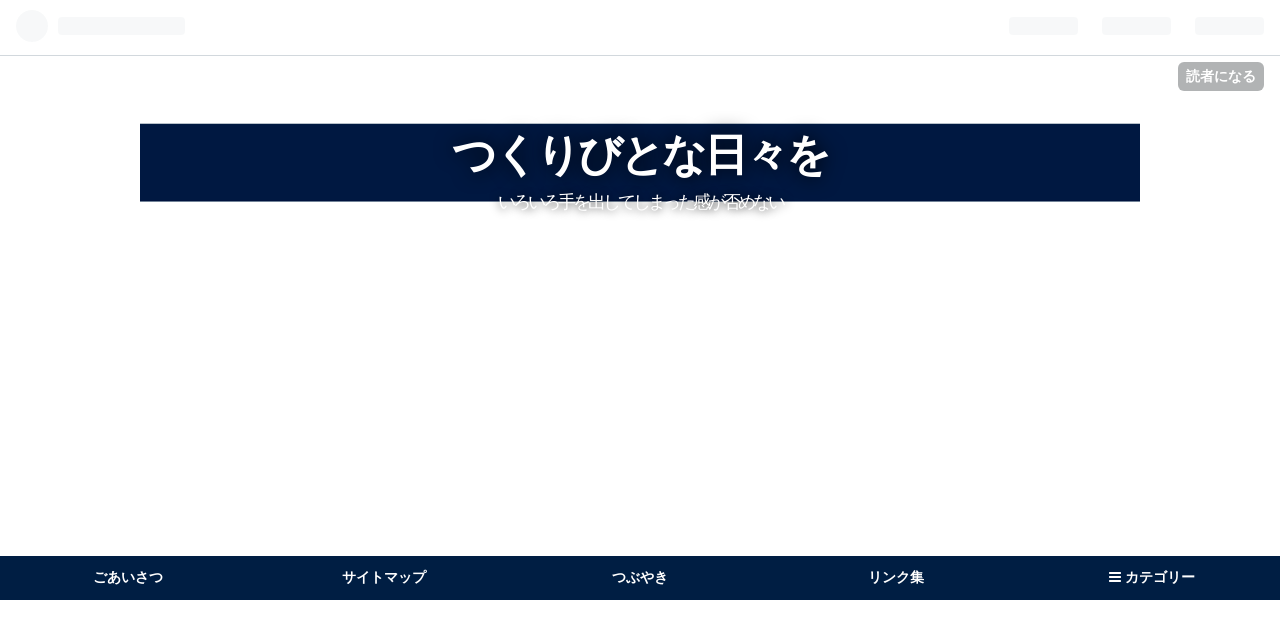

--- FILE ---
content_type: text/html; charset=utf-8
request_url: https://www.stdy777.com/archive/2020/08
body_size: 12872
content:
<!DOCTYPE html>
<html
  lang="ja"

data-admin-domain="//blog.hatena.ne.jp"
data-admin-origin="https://blog.hatena.ne.jp"
data-author="snk55puwtnu"
data-avail-langs="ja en"
data-blog="snk55puwtnu.hateblo.jp"
data-blog-host="snk55puwtnu.hateblo.jp"
data-blog-is-public="1"
data-blog-name="つくりびとな日々を"
data-blog-owner="snk55puwtnu"
data-blog-show-ads=""
data-blog-show-sleeping-ads=""
data-blog-uri="https://www.stdy777.com/"
data-blog-uuid="10328749687236503220"
data-blogs-uri-base="https://www.stdy777.com"
data-brand="pro"
data-data-layer="{&quot;hatenablog&quot;:{&quot;admin&quot;:{},&quot;analytics&quot;:{&quot;brand_property_id&quot;:&quot;&quot;,&quot;measurement_id&quot;:&quot;&quot;,&quot;non_sampling_property_id&quot;:&quot;&quot;,&quot;property_id&quot;:&quot;UA-134837357-1&quot;,&quot;separated_property_id&quot;:&quot;UA-29716941-24&quot;},&quot;blog&quot;:{&quot;blog_id&quot;:&quot;10328749687236503220&quot;,&quot;content_seems_japanese&quot;:&quot;true&quot;,&quot;disable_ads&quot;:&quot;custom_domain&quot;,&quot;enable_ads&quot;:&quot;false&quot;,&quot;enable_keyword_link&quot;:&quot;true&quot;,&quot;entry_show_footer_related_entries&quot;:&quot;true&quot;,&quot;force_pc_view&quot;:&quot;true&quot;,&quot;is_public&quot;:&quot;true&quot;,&quot;is_responsive_view&quot;:&quot;true&quot;,&quot;is_sleeping&quot;:&quot;true&quot;,&quot;lang&quot;:&quot;ja&quot;,&quot;name&quot;:&quot;\u3064\u304f\u308a\u3073\u3068\u306a\u65e5\u3005\u3092&quot;,&quot;owner_name&quot;:&quot;snk55puwtnu&quot;,&quot;uri&quot;:&quot;https://www.stdy777.com/&quot;},&quot;brand&quot;:&quot;pro&quot;,&quot;page_id&quot;:&quot;archive&quot;,&quot;permalink_entry&quot;:null,&quot;pro&quot;:&quot;pro&quot;,&quot;router_type&quot;:&quot;blogs&quot;}}"
data-device="pc"
data-dont-recommend-pro="false"
data-global-domain="https://hatena.blog"
data-globalheader-color="b"
data-globalheader-type="pc"
data-has-touch-view="1"
data-help-url="https://help.hatenablog.com"
data-no-suggest-touch-view="1"
data-page="archive"
data-parts-domain="https://hatenablog-parts.com"
data-plus-available="1"
data-pro="true"
data-router-type="blogs"
data-sentry-dsn="https://03a33e4781a24cf2885099fed222b56d@sentry.io/1195218"
data-sentry-environment="production"
data-sentry-sample-rate="0.1"
data-static-domain="https://cdn.blog.st-hatena.com"
data-version="bf9b33cb6c06fe563d48131cfbdaa7"



  itemscope
  itemtype="http://schema.org/Blog"


  data-initial-state="{}"

  >
  <head prefix="og: http://ogp.me/ns# fb: http://ogp.me/ns/fb#">

  

  
  <meta name="viewport" content="width=device-width, initial-scale=1.0" />


  


  

  <meta name="robots" content="max-image-preview:large" />


  <meta charset="utf-8"/>
  <meta http-equiv="X-UA-Compatible" content="IE=7; IE=9; IE=10; IE=11" />
  <title>2020-08-01から1ヶ月間の記事一覧 - つくりびとな日々を</title>

  
  <link rel="canonical" href="https://www.stdy777.com/archive/2020/08"/>



  

<meta itemprop="name" content="2020-08-01から1ヶ月間の記事一覧 - つくりびとな日々を"/>

  <meta itemprop="image" content="https://cdn.user.blog.st-hatena.com/default_entry_og_image/134928473/1535933031326706"/>


  <meta property="og:title" content="2020-08-01から1ヶ月間の記事一覧 - つくりびとな日々を"/>
<meta property="og:type" content="blog"/>
  <meta property="og:url" content="https://www.stdy777.com/archive/2020/08"/>

  
  
  
  <meta property="og:image" content="https://cdn.image.st-hatena.com/image/scale/483ae8f30700b3aab11b27a1b499dedde997d5bc/backend=imagemagick;enlarge=0;height=1000;version=1;width=1200/https%3A%2F%2Fcdn.user.blog.st-hatena.com%2Fdefault_entry_og_image%2F134928473%2F1535933031326706"/>

<meta property="og:image:alt" content="2020-08-01から1ヶ月間の記事一覧 - つくりびとな日々を"/>
  <meta property="og:description" content="いろいろ手を出してしまった感が否めない" />
<meta property="og:site_name" content="つくりびとな日々を"/>

    <meta name="twitter:card" content="summary" />  <meta name="twitter:title" content="2020-08-01から1ヶ月間の記事一覧 - つくりびとな日々を" />  <meta name="twitter:description" content="いろいろ手を出してしまった感が否めない" />  <meta name="twitter:app:name:iphone" content="はてなブログアプリ" />
  <meta name="twitter:app:id:iphone" content="583299321" />
  <meta name="twitter:app:url:iphone" content="hatenablog:///open?uri=https%3A%2F%2Fwww.stdy777.com%2Farchive%2F2020%2F08" />  <meta name="twitter:site" content="@stdy777" />
  
    <meta name="google-site-verification" content="e6u6zlh6d8nFnyIgy4hZPwBnL4Ny1KpgLWJCmE-IHvY" />
    <meta name="msvalidate.01" content="695CA1CABFBFFA76B8FB8807EDF540D2" />


  
<script
  id="embed-gtm-data-layer-loader"
  data-data-layer-page-specific=""
>
(function() {
  function loadDataLayer(elem, attrName) {
    if (!elem) { return {}; }
    var json = elem.getAttribute(attrName);
    if (!json) { return {}; }
    return JSON.parse(json);
  }

  var globalVariables = loadDataLayer(
    document.documentElement,
    'data-data-layer'
  );
  var pageSpecificVariables = loadDataLayer(
    document.getElementById('embed-gtm-data-layer-loader'),
    'data-data-layer-page-specific'
  );

  var variables = [globalVariables, pageSpecificVariables];

  if (!window.dataLayer) {
    window.dataLayer = [];
  }

  for (var i = 0; i < variables.length; i++) {
    window.dataLayer.push(variables[i]);
  }
})();
</script>

<!-- Google Tag Manager -->
<script>(function(w,d,s,l,i){w[l]=w[l]||[];w[l].push({'gtm.start':
new Date().getTime(),event:'gtm.js'});var f=d.getElementsByTagName(s)[0],
j=d.createElement(s),dl=l!='dataLayer'?'&l='+l:'';j.async=true;j.src=
'https://www.googletagmanager.com/gtm.js?id='+i+dl;f.parentNode.insertBefore(j,f);
})(window,document,'script','dataLayer','GTM-P4CXTW');</script>
<!-- End Google Tag Manager -->











  <link rel="shortcut icon" href="https://www.stdy777.com/icon/favicon">
<link rel="apple-touch-icon" href="https://www.stdy777.com/icon/touch">
<link rel="icon" sizes="192x192" href="https://www.stdy777.com/icon/link">

  

<link rel="alternate" type="application/atom+xml" title="Atom" href="https://www.stdy777.com/feed"/>
<link rel="alternate" type="application/rss+xml" title="RSS2.0" href="https://www.stdy777.com/rss"/>

  
  
  <link rel="author" href="http://www.hatena.ne.jp/snk55puwtnu/">


  

  
      <link rel="preload" href="https://cdn-ak.f.st-hatena.com/images/fotolife/s/snk55puwtnu/20201110/20201110202225.png" as="image"/>
      <link rel="preload" href="https://cdn.image.st-hatena.com/image/scale/9d162d484a86a9fb22e804614eabb3765662c9c8/backend=imagemagick;height=500;quality=80;version=1;width=500/https%3A%2F%2Fcdn-ak.f.st-hatena.com%2Fimages%2Ffotolife%2Fs%2Fsnk55puwtnu%2F20200820%2F20200820145419.jpg" as="image"/>


  
    
<link rel="stylesheet" type="text/css" href="https://cdn.blog.st-hatena.com/css/blog.css?version=bf9b33cb6c06fe563d48131cfbdaa7"/>

    
  <link rel="stylesheet" type="text/css" href="https://usercss.blog.st-hatena.com/blog_style/10328749687236503220/d007eac597f19c0b045fbc5b7e6001d70cd45e28"/>
  
  

  

  
<script> </script>

  
<style>
  div#google_afc_user,
  div.google-afc-user-container,
  div.google_afc_image,
  div.google_afc_blocklink {
      display: block !important;
  }
</style>


  

  

  <script async src="//pagead2.googlesyndication.com/pagead/js/adsbygoogle.js"></script>
<script>
     (adsbygoogle = window.adsbygoogle || []).push({
          google_ad_client: "ca-pub-7532210773951371",
          enable_page_level_ads: true
     });
</script>

  

</head>

  <body class="page-archive header-image-enable enable-top-editarea enable-bottom-editarea globalheader-ng-enabled">
    

<div id="globalheader-container"
  data-brand="hatenablog"
  
  >
  <iframe id="globalheader" height="37" frameborder="0" allowTransparency="true"></iframe>
</div>


  
  
  
    <nav class="
      blog-controlls
      
    ">
      <div class="blog-controlls-blog-icon">
        <a href="https://www.stdy777.com/">
          <img src="https://cdn.image.st-hatena.com/image/square/dba45d00f0ba909acad2ee16563887e57e9b66e0/backend=imagemagick;height=128;version=1;width=128/https%3A%2F%2Fcdn.user.blog.st-hatena.com%2Fblog_custom_icon%2F134928473%2F153581398178333" alt="つくりびとな日々を"/>
        </a>
      </div>
      <div class="blog-controlls-title">
        <a href="https://www.stdy777.com/">つくりびとな日々を</a>
      </div>
      <a href="https://blog.hatena.ne.jp/snk55puwtnu/snk55puwtnu.hateblo.jp/subscribe?utm_medium=button&amp;utm_source=blogs_topright_button&amp;utm_campaign=subscribe_blog" class="blog-controlls-subscribe-btn test-blog-header-controlls-subscribe">
        読者になる
      </a>
    </nav>
  

  <div id="container">
    <div id="container-inner">
      <header id="blog-title" data-brand="hatenablog">
  <div id="blog-title-inner" style="background-image: url('https://cdn-ak.f.st-hatena.com/images/fotolife/s/snk55puwtnu/20201110/20201110202225.png'); background-position: center -158px;">
    <div id="blog-title-content">
      <h1 id="title"><a href="https://www.stdy777.com/">つくりびとな日々を</a></h1>
      
        <h2 id="blog-description">いろいろ手を出してしまった感が否めない</h2>
      
    </div>
  </div>
</header>

      
  <div id="top-editarea">
    <ul id="nav-menu">
<li><a href="https://www.stdy777.com/goaisatsu">ごあいさつ</a></li>
<li><a href="https://www.stdy777.com/sitemap">サイトマップ</a></li>
<li><a href="https://www.stdy777.com/tsubuyaki">つぶやき</a></li>
<!-- 端末ごとに表示する項目を調整 -->
<li class="nav-menu-hidden-phone"><a href="https://www.stdy777.com/rink">リンク集</a></li>
<!-- 右端の残りのドロップダウンメニュー -->
<li class="hover-click"><a href="#"><i class="blogicon-reorder"></i> カテゴリー</a>
   <ul>
   <li><a href="https://www.stdy777.com/archive/category/%E3%82%AC%E3%83%B3%E3%83%97%E3%83%A9">ガンプラ</a></li>
   <li><a href="https://www.stdy777.com/archive/category/%E3%82%AD%E3%83%A3%E3%83%A9">キャラ</a></li>
   <li><a href="https://www.stdy777.com/archive/category/%E3%83%9E%E3%83%B3%E3%82%AC">マンガ</a></li>
   <li><a href="https://www.stdy777.com/archive/category/%E6%96%87%E5%AD%97%E5%95%8F%E9%A1%8C">文字問題</a></li>
   <li><a href="https://www.stdy777.com/archive/category/DIY">DIY</a></li>
   <li><a href="https://www.stdy777.com/archive/category/%E9%9B%91%E8%A8%98">雑記</a></li>
   <li><a href="https://www.stdy777.com/archive/category/%E8%87%AA%E8%BB%A2%E8%BB%8A">自転車</a></li>
   <li><a href="https://www.stdy777.com/archive/category/%E8%A8%98%E9%8C%B2">記録</a></li>
    <li><a href="https://www.stdy777.com/archive/category/%E3%82%B2%E3%83%BC%E3%83%A0">ゲーム</a></li>
   <li><a href="https://www.stdy777.com/archive/category/%E6%97%A5%E8%A8%98">日記</a></li>
      <li><a href="https://www.stdy777.com/archive/category/%E9%9F%B3%E6%A5%BD">音楽</a></li>
   <li><a href="https://www.stdy777.com/archive/category/%E8%AA%AD%E6%9B%B8">読書</a></li>
   <li><a href="https://www.stdy777.com/archive/category/%E6%98%A0%E7%94%BB">映画</a></li>
   <li><a href="https://www.stdy777.com/archive/category/%E5%A0%B1%E5%91%8A">報告</a></li>
   <li><a href="https://www.stdy777.com/archive/category/%E3%83%9B%E3%83%93%E3%83%BC">ホビー</a></li>
   </ul>
</li>
</ul>
<!--jQueryを使用-->
<script src="https://code.jquery.com/jquery-1.9.1.min.js" type="text/javascript"></script>
<script>
$(function() {
  var contents = $(".hover-click > ul");
  $(".hover-click > a").click(function(){
    $(contents).toggle();
    return false;
  });
  $(".hover-click")
  .mouseover(function(){
    $(contents).show();
  })
  .mouseout(function(){
    $(contents).hide();
  });
</script>
<script async src="//pagead2.googlesyndication.com/pagead/js/adsbygoogle.js"></script>
<!-- ヘッダー2 -->
<ins class="adsbygoogle"
     style="display:block"
     data-ad-client="ca-pub-7532210773951371"
     data-ad-slot="5193861713"
     data-ad-format="auto"
     data-full-width-responsive="true"></ins>
<script>
(adsbygoogle = window.adsbygoogle || []).push({});
</script>
<!--toppage-add-->
<div class="images-row mceNonEditable">
<div class="images-row-item"><a class="http-image" href="https://www.stdy777.com/entry/2017/12/22/000740"> <img class="hatena-fotolife" title="f:id:snk55puwtnu:20191117135853p:plain" src="https://cdn-ak.f.st-hatena.com/images/fotolife/s/snk55puwtnu/20201203/20201203092507.png" alt="f:id:snk55puwtnu:20191117135853p:plain" /></a></div>
<div class="images-row-item"><a class="http-image" href="https://www.stdy777.com/linesticker"> <img class="hatena-fotolife" title="f:id:snk55puwtnu:20191117135904p:plain" src="https://cdn-ak.f.st-hatena.com/images/fotolife/s/snk55puwtnu/20201203/20201203092528.png" alt="f:id:snk55puwtnu:20191117135904p:plain" /></a></div>
</div>
<div class="images-row mceNonEditable">
<div class="images-row-item"><a class="http-image" href="https://www.stdy777.com/manga"> <img class="hatena-fotolife" title="f:id:snk55puwtnu:20200227220909j:plain" src="https://cdn-ak.f.st-hatena.com/images/fotolife/s/snk55puwtnu/20201203/20201203092542.png" alt="f:id:snk55puwtnu:20200227220909j:plain" /></a></div>
<div class="images-row-item"><a class="http-image" href="https://www.stdy777.com/himawari"> <img class="hatena-fotolife" title="f:id:snk55puwtnu:20191117135917p:plain" src="https://cdn-ak.f.st-hatena.com/images/fotolife/s/snk55puwtnu/20201203/20201203092555.png" alt="f:id:snk55puwtnu:20191117135917p:plain" /></a></div>
</div>
<div class="images-row mceNonEditable">
<div class="images-row-item"><a class="http-image" href="https://www.stdy777.com/entry/2019/11/10/235711"> <img class="hatena-fotolife" title="f:id:snk55puwtnu:20191117135929p:plain" src="https://cdn-ak.f.st-hatena.com/images/fotolife/s/snk55puwtnu/20201203/20201203092606.png" alt="f:id:snk55puwtnu:20191117135929p:plain" /></a></div>
<div class="images-row-item"><a class="http-image" href="https://www.stdy777.com/archive/category/DIY"> <img class="hatena-fotolife" title="f:id:snk55puwtnu:20191117135845j:plain" src="https://cdn-ak.f.st-hatena.com/images/fotolife/s/snk55puwtnu/20201203/20201203092617.png" alt="f:id:snk55puwtnu:20191117135845j:plain" /></a></div>
</div>
<!--jQueryを使用:既に読み込んでるときは不要-->
<script src="https://code.jquery.com/jquery-1.9.1.min.js" type="text/javascript"></script>
<script>
$(function(){
    var TopUrl = $(location).attr('protocol') +'//'+ $(location).attr('host');
  // URLがトップページのとき実行
    if(location.href==https://www.stdy777.com/TopUrl +'/' || location.href==TopUrl+'/preview/index_design'){
        $('#main-inner').before($('.toppage-add'));
    }
  // トップページ以外
    else{
  $('.toppage-add').remove();
    }
  });
</script>
  </div>


      
        
      
      



<div id="content">
  <div id="content-inner">
    <div id="wrapper">
      <div id="main">
        <div id="main-inner">
          

          



          

          
            <h2 class="archive-heading">
              2020-08-01から1ヶ月間の記事一覧
            </h2>
          

          
            <div class="archive-entries">
              
                
                  <section class="archive-entry test-archive-entry autopagerize_page_element" data-uuid="26006613617119708">
<div class="archive-entry-header">
  <div class="date archive-date">
    <a href="https://www.stdy777.com/archive/2020/08/30" rel="nofollow">
      <time datetime="2020-08-30" title="2020-08-30">
        <span class="date-year">2020</span><span class="hyphen">-</span><span class="date-month">08</span><span class="hyphen">-</span><span class="date-day">30</span>
      </time>
    </a>
  </div>

  <h1 class="entry-title">
    <a class="entry-title-link" href="https://www.stdy777.com/entry/2020/08/30/000751">ガンプラ MG ジムクゥエル 可動編</a>
    
    
  </h1>
</div>


  <div class="categories">
    
      <a href="https://www.stdy777.com/archive/category/%E3%82%AC%E3%83%B3%E3%83%97%E3%83%A9" class="archive-category-link category-ガンプラ">ガンプラ</a>
    
  </div>


  <a href="https://www.stdy777.com/entry/2020/08/30/000751" class="entry-thumb-link">
    <div class="entry-thumb" style="background-image: url('https://cdn.image.st-hatena.com/image/scale/9d162d484a86a9fb22e804614eabb3765662c9c8/backend=imagemagick;height=500;quality=80;version=1;width=500/https%3A%2F%2Fcdn-ak.f.st-hatena.com%2Fimages%2Ffotolife%2Fs%2Fsnk55puwtnu%2F20200820%2F20200820145419.jpg');">
    </div>
  </a>
<div class="archive-entry-body">
  <p class="entry-description">
    
      こんにちは。 すてでぃです。 久々のMG（マスターグレード ）のご紹介で、可動編は初めてになります。 はじめに 可動 ギミック おわりに はじめに 今回ご紹介するガンプラは、ジムのティターンズカラーの機体『ジムクゥエル』です。 またグレードは、精巧な…
    
  </p>

  
    <div class="archive-entry-tags-wrapper">
  <div class="archive-entry-tags">  </div>
</div>

  

  <span class="social-buttons">
    
    
      <a href="https://b.hatena.ne.jp/entry/s/www.stdy777.com/entry/2020/08/30/000751" class="bookmark-widget-counter">
        <img src="https://b.hatena.ne.jp/entry/image/https://www.stdy777.com/entry/2020/08/30/000751" alt="はてなブックマーク - ガンプラ MG ジムクゥエル 可動編" />
      </a>
    

    <span
      class="star-container"
      data-hatena-star-container
      data-hatena-star-url="https://www.stdy777.com/entry/2020/08/30/000751"
      data-hatena-star-title="ガンプラ MG ジムクゥエル 可動編"
      data-hatena-star-variant="profile-icon"
      data-hatena-star-profile-url-template="https://blog.hatena.ne.jp/{username}/"
    ></span>
  </span>
</div>
</section>
              
                
                  <section class="archive-entry test-archive-entry autopagerize_page_element" data-uuid="26006613517203548">
<div class="archive-entry-header">
  <div class="date archive-date">
    <a href="https://www.stdy777.com/archive/2020/08/27" rel="nofollow">
      <time datetime="2020-08-27" title="2020-08-27">
        <span class="date-year">2020</span><span class="hyphen">-</span><span class="date-month">08</span><span class="hyphen">-</span><span class="date-day">27</span>
      </time>
    </a>
  </div>

  <h1 class="entry-title">
    <a class="entry-title-link" href="https://www.stdy777.com/entry/2020/08/27/000703">ガンプラ MG ジムクゥエル 組立編</a>
    
    
  </h1>
</div>


  <div class="categories">
    
      <a href="https://www.stdy777.com/archive/category/%E3%82%AC%E3%83%B3%E3%83%97%E3%83%A9" class="archive-category-link category-ガンプラ">ガンプラ</a>
    
  </div>


  <a href="https://www.stdy777.com/entry/2020/08/27/000703" class="entry-thumb-link">
    <div class="entry-thumb" style="background-image: url('https://cdn.image.st-hatena.com/image/scale/af9f6b9245f1d2aed8fd2790f9927ac40cea4338/backend=imagemagick;height=500;quality=80;version=1;width=500/https%3A%2F%2Fcdn-ak.f.st-hatena.com%2Fimages%2Ffotolife%2Fs%2Fsnk55puwtnu%2F20200710%2F20200710122349.jpg');">
    </div>
  </a>
<div class="archive-entry-body">
  <p class="entry-description">
    
      こんにちは。 すてでぃです。 今回ご紹介するガンプラは、 MG 1/100 RGM-79Q GM QUEL （マスターグレード 1/100 ジムクゥエル） の組立編になります。 組立編では、説明書通りに組み立てたものを各アングルで撮影したり、付属品のご紹介をしています。 前回…
    
  </p>

  
    <div class="archive-entry-tags-wrapper">
  <div class="archive-entry-tags">  </div>
</div>

  

  <span class="social-buttons">
    
    
      <a href="https://b.hatena.ne.jp/entry/s/www.stdy777.com/entry/2020/08/27/000703" class="bookmark-widget-counter">
        <img src="https://b.hatena.ne.jp/entry/image/https://www.stdy777.com/entry/2020/08/27/000703" alt="はてなブックマーク - ガンプラ MG ジムクゥエル 組立編" />
      </a>
    

    <span
      class="star-container"
      data-hatena-star-container
      data-hatena-star-url="https://www.stdy777.com/entry/2020/08/27/000703"
      data-hatena-star-title="ガンプラ MG ジムクゥエル 組立編"
      data-hatena-star-variant="profile-icon"
      data-hatena-star-profile-url-template="https://blog.hatena.ne.jp/{username}/"
    ></span>
  </span>
</div>
</section>
              
                
                  <section class="archive-entry test-archive-entry autopagerize_page_element" data-uuid="26006613510869891">
<div class="archive-entry-header">
  <div class="date archive-date">
    <a href="https://www.stdy777.com/archive/2020/08/24" rel="nofollow">
      <time datetime="2020-08-24" title="2020-08-24">
        <span class="date-year">2020</span><span class="hyphen">-</span><span class="date-month">08</span><span class="hyphen">-</span><span class="date-day">24</span>
      </time>
    </a>
  </div>

  <h1 class="entry-title">
    <a class="entry-title-link" href="https://www.stdy777.com/entry/2020/08/24/000710">ガンプラ MG ジムクゥエル 開封編</a>
    
    
  </h1>
</div>


  <div class="categories">
    
      <a href="https://www.stdy777.com/archive/category/%E3%82%AC%E3%83%B3%E3%83%97%E3%83%A9" class="archive-category-link category-ガンプラ">ガンプラ</a>
    
  </div>


  <a href="https://www.stdy777.com/entry/2020/08/24/000710" class="entry-thumb-link">
    <div class="entry-thumb" style="background-image: url('https://cdn.image.st-hatena.com/image/scale/13bf1c4c3a7c17bb58f509ddc11f37bfdeb7e36b/backend=imagemagick;height=500;quality=80;version=1;width=500/https%3A%2F%2Fcdn-ak.f.st-hatena.com%2Fimages%2Ffotolife%2Fs%2Fsnk55puwtnu%2F20200710%2F20200710122448.jpg');">
    </div>
  </a>
<div class="archive-entry-body">
  <p class="entry-description">
    
      こんにちは。 すてでぃです。 今回ご紹介するガンプラは、 MG 1/100 RGM-79Q GM QUEL （マスターグレード 1/100 ジムクゥエル） の開封編になります。 このジムク…ジムクウ…ジムクウェル?ジムクーエル?もうジムクエルでよくないですか?ちっちゃい＂ゥ＂とか…
    
  </p>

  
    <div class="archive-entry-tags-wrapper">
  <div class="archive-entry-tags">  </div>
</div>

  

  <span class="social-buttons">
    
    
      <a href="https://b.hatena.ne.jp/entry/s/www.stdy777.com/entry/2020/08/24/000710" class="bookmark-widget-counter">
        <img src="https://b.hatena.ne.jp/entry/image/https://www.stdy777.com/entry/2020/08/24/000710" alt="はてなブックマーク - ガンプラ MG ジムクゥエル 開封編" />
      </a>
    

    <span
      class="star-container"
      data-hatena-star-container
      data-hatena-star-url="https://www.stdy777.com/entry/2020/08/24/000710"
      data-hatena-star-title="ガンプラ MG ジムクゥエル 開封編"
      data-hatena-star-variant="profile-icon"
      data-hatena-star-profile-url-template="https://blog.hatena.ne.jp/{username}/"
    ></span>
  </span>
</div>
</section>
              
                
                  <section class="archive-entry test-archive-entry autopagerize_page_element" data-uuid="26006613610274931">
<div class="archive-entry-header">
  <div class="date archive-date">
    <a href="https://www.stdy777.com/archive/2020/08/21" rel="nofollow">
      <time datetime="2020-08-21" title="2020-08-21">
        <span class="date-year">2020</span><span class="hyphen">-</span><span class="date-month">08</span><span class="hyphen">-</span><span class="date-day">21</span>
      </time>
    </a>
  </div>

  <h1 class="entry-title">
    <a class="entry-title-link" href="https://www.stdy777.com/entry/2020/08/21/000708">文字問題 文字重ね 初級編 その2</a>
    
    
  </h1>
</div>


  <div class="categories">
    
      <a href="https://www.stdy777.com/archive/category/%E6%96%87%E5%AD%97%E5%95%8F%E9%A1%8C" class="archive-category-link category-文字問題">文字問題</a>
    
  </div>


  <a href="https://www.stdy777.com/entry/2020/08/21/000708" class="entry-thumb-link">
    <div class="entry-thumb" style="background-image: url('https://cdn.image.st-hatena.com/image/scale/92370bae5c7b6a7f148a5c4160a5ef45f63df7e5/backend=imagemagick;height=500;quality=80;version=1;width=500/https%3A%2F%2Fcdn-ak.f.st-hatena.com%2Fimages%2Ffotolife%2Fs%2Fsnk55puwtnu%2F20200318%2F20200318220438.jpg');">
    </div>
  </a>
<div class="archive-entry-body">
  <p class="entry-description">
    
      こんにちは。 すてでぃです。 今回は文字問題の『文字重ね』で、比較的簡単な初級編のその2になります。 文字重ねは、重なった文字が何か答える問題です。 『文字拡大』同様に想像力もそうですが、他にも見分ける力が鍛えられるかもしれません。 ちなみに鍛…
    
  </p>

  
    <div class="archive-entry-tags-wrapper">
  <div class="archive-entry-tags">  </div>
</div>

  

  <span class="social-buttons">
    
    
      <a href="https://b.hatena.ne.jp/entry/s/www.stdy777.com/entry/2020/08/21/000708" class="bookmark-widget-counter">
        <img src="https://b.hatena.ne.jp/entry/image/https://www.stdy777.com/entry/2020/08/21/000708" alt="はてなブックマーク - 文字問題 文字重ね 初級編 その2" />
      </a>
    

    <span
      class="star-container"
      data-hatena-star-container
      data-hatena-star-url="https://www.stdy777.com/entry/2020/08/21/000708"
      data-hatena-star-title="文字問題 文字重ね 初級編 その2"
      data-hatena-star-variant="profile-icon"
      data-hatena-star-profile-url-template="https://blog.hatena.ne.jp/{username}/"
    ></span>
  </span>
</div>
</section>
              
                
                  <section class="archive-entry test-archive-entry autopagerize_page_element" data-uuid="26006613463459099">
<div class="archive-entry-header">
  <div class="date archive-date">
    <a href="https://www.stdy777.com/archive/2020/08/19" rel="nofollow">
      <time datetime="2020-08-19" title="2020-08-19">
        <span class="date-year">2020</span><span class="hyphen">-</span><span class="date-month">08</span><span class="hyphen">-</span><span class="date-day">19</span>
      </time>
    </a>
  </div>

  <h1 class="entry-title">
    <a class="entry-title-link" href="https://www.stdy777.com/entry/2020/08/19/000758">雑記 アイキャッチ画像を描いてみました その3</a>
    
    
  </h1>
</div>


  <div class="categories">
    
      <a href="https://www.stdy777.com/archive/category/%E9%9B%91%E8%A8%98" class="archive-category-link category-雑記">雑記</a>
    
  </div>


  <a href="https://www.stdy777.com/entry/2020/08/19/000758" class="entry-thumb-link">
    <div class="entry-thumb" style="background-image: url('https://cdn.image.st-hatena.com/image/scale/5336d32fb26f1a1c78fc176c37bb20f7553f84ac/backend=imagemagick;height=500;quality=80;version=1;width=500/https%3A%2F%2Fcdn-ak.f.st-hatena.com%2Fimages%2Ffotolife%2Fs%2Fsnk55puwtnu%2F20200601%2F20200601171116.jpg');">
    </div>
  </a>
<div class="archive-entry-body">
  <p class="entry-description">
    
      こんにちは。 すてでぃです。 ブログを始めた当初のアイキャッチ画像は、いらすとやさんにお世話になっていました。 かわいいフリー素材集 いらすとや 最近は自分でイラストを描くようになり、せっかくなのでアイキャッチ画像も自分で描くようにしました。 …
    
  </p>

  
    <div class="archive-entry-tags-wrapper">
  <div class="archive-entry-tags">  </div>
</div>

  

  <span class="social-buttons">
    
    
      <a href="https://b.hatena.ne.jp/entry/s/www.stdy777.com/entry/2020/08/19/000758" class="bookmark-widget-counter">
        <img src="https://b.hatena.ne.jp/entry/image/https://www.stdy777.com/entry/2020/08/19/000758" alt="はてなブックマーク - 雑記 アイキャッチ画像を描いてみました その3" />
      </a>
    

    <span
      class="star-container"
      data-hatena-star-container
      data-hatena-star-url="https://www.stdy777.com/entry/2020/08/19/000758"
      data-hatena-star-title="雑記 アイキャッチ画像を描いてみました その3"
      data-hatena-star-variant="profile-icon"
      data-hatena-star-profile-url-template="https://blog.hatena.ne.jp/{username}/"
    ></span>
  </span>
</div>
</section>
              
                
                  <section class="archive-entry test-archive-entry autopagerize_page_element" data-uuid="26006613597754051">
<div class="archive-entry-header">
  <div class="date archive-date">
    <a href="https://www.stdy777.com/archive/2020/08/16" rel="nofollow">
      <time datetime="2020-08-16" title="2020-08-16">
        <span class="date-year">2020</span><span class="hyphen">-</span><span class="date-month">08</span><span class="hyphen">-</span><span class="date-day">16</span>
      </time>
    </a>
  </div>

  <h1 class="entry-title">
    <a class="entry-title-link" href="https://www.stdy777.com/entry/2020/08/16/000739">ホビー ファインディング・ドリー キャラクラフト ニモ 完成編</a>
    
    
  </h1>
</div>


  <div class="categories">
    
      <a href="https://www.stdy777.com/archive/category/%E3%83%9B%E3%83%93%E3%83%BC" class="archive-category-link category-ホビー">ホビー</a>
    
  </div>


  <a href="https://www.stdy777.com/entry/2020/08/16/000739" class="entry-thumb-link">
    <div class="entry-thumb" style="background-image: url('https://cdn.image.st-hatena.com/image/scale/be223cf835caa476eb9979faa3d9025bb904466d/backend=imagemagick;height=500;quality=80;version=1;width=500/https%3A%2F%2Fcdn-ak.f.st-hatena.com%2Fimages%2Ffotolife%2Fs%2Fsnk55puwtnu%2F20200713%2F20200713132849.jpg');">
    </div>
  </a>
<div class="archive-entry-body">
  <p class="entry-description">
    
      こんにちは。 すてでぃです。 今回ご紹介するのは、2016年公開の大ヒット映画『ファインディング・ドリー』のプラモデル、 ファインディング・ドリー キャラクラフト ニモ の完成編になります。 完成編では、さまざまなアングルから撮影し、表情や動きをつけ…
    
  </p>

  
    <div class="archive-entry-tags-wrapper">
  <div class="archive-entry-tags">  </div>
</div>

  

  <span class="social-buttons">
    
    
      <a href="https://b.hatena.ne.jp/entry/s/www.stdy777.com/entry/2020/08/16/000739" class="bookmark-widget-counter">
        <img src="https://b.hatena.ne.jp/entry/image/https://www.stdy777.com/entry/2020/08/16/000739" alt="はてなブックマーク - ホビー ファインディング・ドリー キャラクラフト ニモ 完成編" />
      </a>
    

    <span
      class="star-container"
      data-hatena-star-container
      data-hatena-star-url="https://www.stdy777.com/entry/2020/08/16/000739"
      data-hatena-star-title="ホビー ファインディング・ドリー キャラクラフト ニモ 完成編"
      data-hatena-star-variant="profile-icon"
      data-hatena-star-profile-url-template="https://blog.hatena.ne.jp/{username}/"
    ></span>
  </span>
</div>
</section>
              
                
                  <section class="archive-entry test-archive-entry autopagerize_page_element" data-uuid="26006613596382783">
<div class="archive-entry-header">
  <div class="date archive-date">
    <a href="https://www.stdy777.com/archive/2020/08/13" rel="nofollow">
      <time datetime="2020-08-13" title="2020-08-13">
        <span class="date-year">2020</span><span class="hyphen">-</span><span class="date-month">08</span><span class="hyphen">-</span><span class="date-day">13</span>
      </time>
    </a>
  </div>

  <h1 class="entry-title">
    <a class="entry-title-link" href="https://www.stdy777.com/entry/2020/08/13/000741">ホビー ファインディング・ドリー キャラクラフト ニモ 可動編</a>
    
    
  </h1>
</div>


  <div class="categories">
    
      <a href="https://www.stdy777.com/archive/category/%E3%83%9B%E3%83%93%E3%83%BC" class="archive-category-link category-ホビー">ホビー</a>
    
  </div>


  <a href="https://www.stdy777.com/entry/2020/08/13/000741" class="entry-thumb-link">
    <div class="entry-thumb" style="background-image: url('https://cdn.image.st-hatena.com/image/scale/12448cb6298bd0d81a43e8de1029145c7661c2c4/backend=imagemagick;height=500;quality=80;version=1;width=500/https%3A%2F%2Fcdn-ak.f.st-hatena.com%2Fimages%2Ffotolife%2Fs%2Fsnk55puwtnu%2F20200713%2F20200713161336.jpg');">
    </div>
  </a>
<div class="archive-entry-body">
  <p class="entry-description">
    
      こんにちは。 すてでぃです。 今回ご紹介するのは、2016年公開の大ヒット映画『ファインディング・ドリー』のプラモデル、 ファインディング・ドリー キャラクラフト ニモ の可動編になります。 可動編では、説明書通りに組み立てたもの可動場所やギミックを…
    
  </p>

  
    <div class="archive-entry-tags-wrapper">
  <div class="archive-entry-tags">  </div>
</div>

  

  <span class="social-buttons">
    
    
      <a href="https://b.hatena.ne.jp/entry/s/www.stdy777.com/entry/2020/08/13/000741" class="bookmark-widget-counter">
        <img src="https://b.hatena.ne.jp/entry/image/https://www.stdy777.com/entry/2020/08/13/000741" alt="はてなブックマーク - ホビー ファインディング・ドリー キャラクラフト ニモ 可動編" />
      </a>
    

    <span
      class="star-container"
      data-hatena-star-container
      data-hatena-star-url="https://www.stdy777.com/entry/2020/08/13/000741"
      data-hatena-star-title="ホビー ファインディング・ドリー キャラクラフト ニモ 可動編"
      data-hatena-star-variant="profile-icon"
      data-hatena-star-profile-url-template="https://blog.hatena.ne.jp/{username}/"
    ></span>
  </span>
</div>
</section>
              
                
                  <section class="archive-entry test-archive-entry autopagerize_page_element" data-uuid="26006613596382268">
<div class="archive-entry-header">
  <div class="date archive-date">
    <a href="https://www.stdy777.com/archive/2020/08/10" rel="nofollow">
      <time datetime="2020-08-10" title="2020-08-10">
        <span class="date-year">2020</span><span class="hyphen">-</span><span class="date-month">08</span><span class="hyphen">-</span><span class="date-day">10</span>
      </time>
    </a>
  </div>

  <h1 class="entry-title">
    <a class="entry-title-link" href="https://www.stdy777.com/entry/2020/08/10/000714">ホビー ファインディング・ドリー キャラクラフト ニモ 開封編</a>
    
    
  </h1>
</div>


  <div class="categories">
    
      <a href="https://www.stdy777.com/archive/category/%E3%83%9B%E3%83%93%E3%83%BC" class="archive-category-link category-ホビー">ホビー</a>
    
  </div>


  <a href="https://www.stdy777.com/entry/2020/08/10/000714" class="entry-thumb-link">
    <div class="entry-thumb" style="background-image: url('https://cdn.image.st-hatena.com/image/scale/d7bc4e4e3c4c8edebe9be88c70ee57914c009971/backend=imagemagick;height=500;quality=80;version=1;width=500/https%3A%2F%2Fcdn-ak.f.st-hatena.com%2Fimages%2Ffotolife%2Fs%2Fsnk55puwtnu%2F20200710%2F20200710152640.jpg');">
    </div>
  </a>
<div class="archive-entry-body">
  <p class="entry-description">
    
      こんにちは。 すてでぃです。 今回ご紹介するのは、ディズニー・ピクサーによる2003年公開の大ヒット映画『ファインディング・ニモ』の続編、2016年公開のこれまた大ヒット映画『ファインディング・ドリー』のプラモデル、 ファインディング・ドリー キャラ…
    
  </p>

  
    <div class="archive-entry-tags-wrapper">
  <div class="archive-entry-tags">  </div>
</div>

  

  <span class="social-buttons">
    
    
      <a href="https://b.hatena.ne.jp/entry/s/www.stdy777.com/entry/2020/08/10/000714" class="bookmark-widget-counter">
        <img src="https://b.hatena.ne.jp/entry/image/https://www.stdy777.com/entry/2020/08/10/000714" alt="はてなブックマーク - ホビー ファインディング・ドリー キャラクラフト ニモ 開封編" />
      </a>
    

    <span
      class="star-container"
      data-hatena-star-container
      data-hatena-star-url="https://www.stdy777.com/entry/2020/08/10/000714"
      data-hatena-star-title="ホビー ファインディング・ドリー キャラクラフト ニモ 開封編"
      data-hatena-star-variant="profile-icon"
      data-hatena-star-profile-url-template="https://blog.hatena.ne.jp/{username}/"
    ></span>
  </span>
</div>
</section>
              
                
                  <section class="archive-entry test-archive-entry autopagerize_page_element" data-uuid="26006613610212066">
<div class="archive-entry-header">
  <div class="date archive-date">
    <a href="https://www.stdy777.com/archive/2020/08/07" rel="nofollow">
      <time datetime="2020-08-07" title="2020-08-07">
        <span class="date-year">2020</span><span class="hyphen">-</span><span class="date-month">08</span><span class="hyphen">-</span><span class="date-day">07</span>
      </time>
    </a>
  </div>

  <h1 class="entry-title">
    <a class="entry-title-link" href="https://www.stdy777.com/entry/2020/08/07/000754">文字問題 文字拡大 初級編 その2</a>
    
    
  </h1>
</div>


  <div class="categories">
    
      <a href="https://www.stdy777.com/archive/category/%E6%96%87%E5%AD%97%E5%95%8F%E9%A1%8C" class="archive-category-link category-文字問題">文字問題</a>
    
  </div>


  <a href="https://www.stdy777.com/entry/2020/08/07/000754" class="entry-thumb-link">
    <div class="entry-thumb" style="background-image: url('https://cdn.image.st-hatena.com/image/scale/def5884a5b80d5136b68f8f8d32038fb5d61a458/backend=imagemagick;height=500;quality=80;version=1;width=500/https%3A%2F%2Fcdn-ak.f.st-hatena.com%2Fimages%2Ffotolife%2Fs%2Fsnk55puwtnu%2F20200318%2F20200318220559.jpg');">
    </div>
  </a>
<div class="archive-entry-body">
  <p class="entry-description">
    
      こんにちは。 すてでぃです。 今回は文字問題の『文字拡大』で、比較的簡単な初級編のその2になります。 文字拡大とは、文字がバラバラに拡大された状態から、もともと何の文字だったか答える問題です。 頭の中で文字のパズルを組み合わせながら考えれば、想…
    
  </p>

  
    <div class="archive-entry-tags-wrapper">
  <div class="archive-entry-tags">  </div>
</div>

  

  <span class="social-buttons">
    
    
      <a href="https://b.hatena.ne.jp/entry/s/www.stdy777.com/entry/2020/08/07/000754" class="bookmark-widget-counter">
        <img src="https://b.hatena.ne.jp/entry/image/https://www.stdy777.com/entry/2020/08/07/000754" alt="はてなブックマーク - 文字問題 文字拡大 初級編 その2" />
      </a>
    

    <span
      class="star-container"
      data-hatena-star-container
      data-hatena-star-url="https://www.stdy777.com/entry/2020/08/07/000754"
      data-hatena-star-title="文字問題 文字拡大 初級編 その2"
      data-hatena-star-variant="profile-icon"
      data-hatena-star-profile-url-template="https://blog.hatena.ne.jp/{username}/"
    ></span>
  </span>
</div>
</section>
              
                
                  <section class="archive-entry test-archive-entry autopagerize_page_element" data-uuid="26006613592258823">
<div class="archive-entry-header">
  <div class="date archive-date">
    <a href="https://www.stdy777.com/archive/2020/08/04" rel="nofollow">
      <time datetime="2020-08-04" title="2020-08-04">
        <span class="date-year">2020</span><span class="hyphen">-</span><span class="date-month">08</span><span class="hyphen">-</span><span class="date-day">04</span>
      </time>
    </a>
  </div>

  <h1 class="entry-title">
    <a class="entry-title-link" href="https://www.stdy777.com/entry/2020/08/04/000718">記録 2020年6月・7月運動成果</a>
    
    
  </h1>
</div>


  <div class="categories">
    
      <a href="https://www.stdy777.com/archive/category/%E8%A8%98%E9%8C%B2" class="archive-category-link category-記録">記録</a>
    
  </div>


  <a href="https://www.stdy777.com/entry/2020/08/04/000718" class="entry-thumb-link">
    <div class="entry-thumb" style="background-image: url('https://cdn.image.st-hatena.com/image/scale/8e3b673dc6df12bbb5ba5a6746a1046560958083/backend=imagemagick;height=500;quality=80;version=1;width=500/https%3A%2F%2Fcdn-ak.f.st-hatena.com%2Fimages%2Ffotolife%2Fs%2Fsnk55puwtnu%2F20200701%2F20200701144215.jpg');">
    </div>
  </a>
<div class="archive-entry-body">
  <p class="entry-description">
    
      こんにちは。 すてでぃです。 2019年3月から始めた往復12kmの自転車通勤。 モチベーションを上げるため、アプリを使って走行距離を記録しています。 自転車通勤を始めたきっかけはこちらです。 自転車 通勤用にクロスバイク買いました - つくりびとな日々を …
    
  </p>

  
    <div class="archive-entry-tags-wrapper">
  <div class="archive-entry-tags">  </div>
</div>

  

  <span class="social-buttons">
    
    
      <a href="https://b.hatena.ne.jp/entry/s/www.stdy777.com/entry/2020/08/04/000718" class="bookmark-widget-counter">
        <img src="https://b.hatena.ne.jp/entry/image/https://www.stdy777.com/entry/2020/08/04/000718" alt="はてなブックマーク - 記録 2020年6月・7月運動成果" />
      </a>
    

    <span
      class="star-container"
      data-hatena-star-container
      data-hatena-star-url="https://www.stdy777.com/entry/2020/08/04/000718"
      data-hatena-star-title="記録 2020年6月・7月運動成果"
      data-hatena-star-variant="profile-icon"
      data-hatena-star-profile-url-template="https://blog.hatena.ne.jp/{username}/"
    ></span>
  </span>
</div>
</section>
              
            </div>

          
        </div>

        
      </div>
    </div>

    
<aside id="box2">
  
  <div id="box2-inner">
    
      

<div class="hatena-module hatena-module-profile">
  <div class="hatena-module-title">
    プロフィール
  </div>
  <div class="hatena-module-body">
    
    <a href="https://www.stdy777.com/about" class="profile-icon-link">
      <img src="https://cdn.profile-image.st-hatena.com/users/snk55puwtnu/profile.png?1520810207"
      alt="id:snk55puwtnu" class="profile-icon" />
    </a>
    

    
    <span class="id">
      <a href="https://www.stdy777.com/about" class="hatena-id-link"><span data-load-nickname="1" data-user-name="snk55puwtnu">id:snk55puwtnu</span></a>
      
  
  
    <a href="https://blog.hatena.ne.jp/-/pro?plus_via=blog_plus_badge&amp;utm_source=pro_badge&amp;utm_medium=referral&amp;utm_campaign=register_pro" title="はてなブログPro"><i class="badge-type-pro">はてなブログPro</i></a>
  


    </span>
    

    

    
    <div class="profile-description">
      <p>40代前半2児の父が、ガンプラや自作キャラ、4コママンガ、文字問題、DIYなどいろいろ手を出しちゃった人のブログです。</p>

    </div>
    

    
      <div class="hatena-follow-button-box btn-subscribe js-hatena-follow-button-box"
  
  >

  <a href="#" class="hatena-follow-button js-hatena-follow-button">
    <span class="subscribing">
      <span class="foreground">読者です</span>
      <span class="background">読者をやめる</span>
    </span>
    <span class="unsubscribing" data-track-name="profile-widget-subscribe-button" data-track-once>
      <span class="foreground">読者になる</span>
      <span class="background">読者になる</span>
    </span>
  </a>
  <div class="subscription-count-box js-subscription-count-box">
    <i></i>
    <u></u>
    <span class="subscription-count js-subscription-count">
    </span>
  </div>
</div>

    

    

    <div class="profile-about">
      <a href="https://www.stdy777.com/about">このブログについて</a>
    </div>

  </div>
</div>

    
      <div class="hatena-module hatena-module-links">
  <div class="hatena-module-title">
    SNS
  </div>
  <div class="hatena-module-body">
    <ul class="hatena-urllist">
      
        <li>
          <a href="https://mobile.twitter.com/stdy777">Twitter：@stdy777</a>
        </li>
      
        <li>
          <a href="https://www.instagram.com/stdy777/">Instagram：@stdy777</a>
        </li>
      
        <li>
          <a href="https://www.youtube.com/channel/UCyvpvxzat6_Ep_HNdgUPNKg">YouTube：@steady</a>
        </li>
      
    </ul>
  </div>
</div>

    
      

<div class="hatena-module hatena-module-category">
  <div class="hatena-module-title">
    カテゴリー
  </div>
  <div class="hatena-module-body">
    <ul class="hatena-urllist">
      
        <li>
          <a href="https://www.stdy777.com/archive/category/%E3%82%AC%E3%83%B3%E3%83%97%E3%83%A9" class="category-ガンプラ">
            ガンプラ (226)
          </a>
        </li>
      
        <li>
          <a href="https://www.stdy777.com/archive/category/%E3%82%AD%E3%83%A3%E3%83%A9" class="category-キャラ">
            キャラ (78)
          </a>
        </li>
      
        <li>
          <a href="https://www.stdy777.com/archive/category/%E6%96%87%E5%AD%97%E5%95%8F%E9%A1%8C" class="category-文字問題">
            文字問題 (50)
          </a>
        </li>
      
        <li>
          <a href="https://www.stdy777.com/archive/category/%E9%9B%91%E8%A8%98" class="category-雑記">
            雑記 (48)
          </a>
        </li>
      
        <li>
          <a href="https://www.stdy777.com/archive/category/%E6%97%A5%E8%A8%98" class="category-日記">
            日記 (45)
          </a>
        </li>
      
        <li>
          <a href="https://www.stdy777.com/archive/category/DIY" class="category-DIY">
            DIY (44)
          </a>
        </li>
      
        <li>
          <a href="https://www.stdy777.com/archive/category/%E5%A0%B1%E5%91%8A" class="category-報告">
            報告 (38)
          </a>
        </li>
      
        <li>
          <a href="https://www.stdy777.com/archive/category/%E3%83%9B%E3%83%93%E3%83%BC" class="category-ホビー">
            ホビー (26)
          </a>
        </li>
      
        <li>
          <a href="https://www.stdy777.com/archive/category/%E3%83%9E%E3%83%B3%E3%82%AC" class="category-マンガ">
            マンガ (25)
          </a>
        </li>
      
        <li>
          <a href="https://www.stdy777.com/archive/category/%E9%9F%B3%E6%A5%BD" class="category-音楽">
            音楽 (21)
          </a>
        </li>
      
        <li>
          <a href="https://www.stdy777.com/archive/category/%E8%AA%AD%E6%9B%B8" class="category-読書">
            読書 (20)
          </a>
        </li>
      
        <li>
          <a href="https://www.stdy777.com/archive/category/%E8%A8%98%E9%8C%B2" class="category-記録">
            記録 (19)
          </a>
        </li>
      
        <li>
          <a href="https://www.stdy777.com/archive/category/%E8%87%AA%E8%BB%A2%E8%BB%8A" class="category-自転車">
            自転車 (16)
          </a>
        </li>
      
        <li>
          <a href="https://www.stdy777.com/archive/category/%E6%98%A0%E7%94%BB" class="category-映画">
            映画 (7)
          </a>
        </li>
      
        <li>
          <a href="https://www.stdy777.com/archive/category/%E9%A1%98%E3%81%84" class="category-願い">
            願い (2)
          </a>
        </li>
      
        <li>
          <a href="https://www.stdy777.com/archive/category/%E3%82%B2%E3%83%BC%E3%83%A0" class="category-ゲーム">
            ゲーム (1)
          </a>
        </li>
      
    </ul>
  </div>
</div>

    
      <div class="hatena-module hatena-module-search-box">
  <div class="hatena-module-title">
    検索
  </div>
  <div class="hatena-module-body">
    <form class="search-form" role="search" action="https://www.stdy777.com/search" method="get">
  <input type="text" name="q" class="search-module-input" value="" placeholder="記事を検索" required>
  <input type="submit" value="検索" class="search-module-button" />
</form>

  </div>
</div>

    
      
<div class="hatena-module hatena-module-html">
  <div class="hatena-module-body">
    <script async src="//pagead2.googlesyndication.com/pagead/js/adsbygoogle.js"></script>
<!-- -->
<ins class="adsbygoogle"
     style="display:block"
     data-ad-client="ca-pub-7532210773951371"
     data-ad-slot="1950010458"
     data-ad-format="auto"
     data-full-width-responsive="true"></ins>
<script>
(adsbygoogle = window.adsbygoogle || []).push({});
</script>
  </div>
</div>

    
      <div class="hatena-module hatena-module-recent-entries ">
  <div class="hatena-module-title">
    <a href="https://www.stdy777.com/archive">
      最新記事
    </a>
  </div>
  <div class="hatena-module-body">
    <ul class="recent-entries hatena-urllist ">
  
  
    
    <li class="urllist-item recent-entries-item">
      <div class="urllist-item-inner recent-entries-item-inner">
        
          
          
          <a href="https://www.stdy777.com/entry/2023/01/08/121640" class="urllist-title-link recent-entries-title-link  urllist-title recent-entries-title">報告・キャラ 2023年になりました</a>




          
          

                </div>
    </li>
  
    
    <li class="urllist-item recent-entries-item">
      <div class="urllist-item-inner recent-entries-item-inner">
        
          
          
          <a href="https://www.stdy777.com/entry/2022/10/08/153336" class="urllist-title-link recent-entries-title-link  urllist-title recent-entries-title">雑記 最近の私</a>




          
          

                </div>
    </li>
  
    
    <li class="urllist-item recent-entries-item">
      <div class="urllist-item-inner recent-entries-item-inner">
        
          
          
          <a href="https://www.stdy777.com/entry/2022/05/21/000700" class="urllist-title-link recent-entries-title-link  urllist-title recent-entries-title">読書 SHIDOOH -士道-（作者:髙橋ツトム）感想</a>




          
          

                </div>
    </li>
  
    
    <li class="urllist-item recent-entries-item">
      <div class="urllist-item-inner recent-entries-item-inner">
        
          
          
          <a href="https://www.stdy777.com/entry/2022/05/03/000700" class="urllist-title-link recent-entries-title-link  urllist-title recent-entries-title">読書 本を読むメリットとデメリットを私なりに考えてみました</a>




          
          

                </div>
    </li>
  
    
    <li class="urllist-item recent-entries-item">
      <div class="urllist-item-inner recent-entries-item-inner">
        
          
          
          <a href="https://www.stdy777.com/entry/2022/04/25/000700" class="urllist-title-link recent-entries-title-link  urllist-title recent-entries-title">報告 ブログを始めて5年が経ちました</a>




          
          

                </div>
    </li>
  
</ul>

      </div>
</div>

    
      

<div class="hatena-module hatena-module-archive" data-archive-type="default" data-archive-url="https://www.stdy777.com/archive">
  <div class="hatena-module-title">
    <a href="https://www.stdy777.com/archive">月別アーカイブ</a>
  </div>
  <div class="hatena-module-body">
    
      
        <ul class="hatena-urllist">
          
            <li class="archive-module-year archive-module-year-hidden" data-year="2023">
              <div class="archive-module-button">
                <span class="archive-module-hide-button">▼</span>
                <span class="archive-module-show-button">▶</span>
              </div>
              <a href="https://www.stdy777.com/archive/2023" class="archive-module-year-title archive-module-year-2023">
                2023
              </a>
              <ul class="archive-module-months">
                
                  <li class="archive-module-month">
                    <a href="https://www.stdy777.com/archive/2023/01" class="archive-module-month-title archive-module-month-2023-1">
                      2023 / 1
                    </a>
                  </li>
                
              </ul>
            </li>
          
            <li class="archive-module-year archive-module-year-hidden" data-year="2022">
              <div class="archive-module-button">
                <span class="archive-module-hide-button">▼</span>
                <span class="archive-module-show-button">▶</span>
              </div>
              <a href="https://www.stdy777.com/archive/2022" class="archive-module-year-title archive-module-year-2022">
                2022
              </a>
              <ul class="archive-module-months">
                
                  <li class="archive-module-month">
                    <a href="https://www.stdy777.com/archive/2022/10" class="archive-module-month-title archive-module-month-2022-10">
                      2022 / 10
                    </a>
                  </li>
                
                  <li class="archive-module-month">
                    <a href="https://www.stdy777.com/archive/2022/05" class="archive-module-month-title archive-module-month-2022-5">
                      2022 / 5
                    </a>
                  </li>
                
                  <li class="archive-module-month">
                    <a href="https://www.stdy777.com/archive/2022/04" class="archive-module-month-title archive-module-month-2022-4">
                      2022 / 4
                    </a>
                  </li>
                
                  <li class="archive-module-month">
                    <a href="https://www.stdy777.com/archive/2022/03" class="archive-module-month-title archive-module-month-2022-3">
                      2022 / 3
                    </a>
                  </li>
                
                  <li class="archive-module-month">
                    <a href="https://www.stdy777.com/archive/2022/01" class="archive-module-month-title archive-module-month-2022-1">
                      2022 / 1
                    </a>
                  </li>
                
              </ul>
            </li>
          
            <li class="archive-module-year archive-module-year-hidden" data-year="2021">
              <div class="archive-module-button">
                <span class="archive-module-hide-button">▼</span>
                <span class="archive-module-show-button">▶</span>
              </div>
              <a href="https://www.stdy777.com/archive/2021" class="archive-module-year-title archive-module-year-2021">
                2021
              </a>
              <ul class="archive-module-months">
                
                  <li class="archive-module-month">
                    <a href="https://www.stdy777.com/archive/2021/11" class="archive-module-month-title archive-module-month-2021-11">
                      2021 / 11
                    </a>
                  </li>
                
                  <li class="archive-module-month">
                    <a href="https://www.stdy777.com/archive/2021/10" class="archive-module-month-title archive-module-month-2021-10">
                      2021 / 10
                    </a>
                  </li>
                
                  <li class="archive-module-month">
                    <a href="https://www.stdy777.com/archive/2021/09" class="archive-module-month-title archive-module-month-2021-9">
                      2021 / 9
                    </a>
                  </li>
                
                  <li class="archive-module-month">
                    <a href="https://www.stdy777.com/archive/2021/08" class="archive-module-month-title archive-module-month-2021-8">
                      2021 / 8
                    </a>
                  </li>
                
                  <li class="archive-module-month">
                    <a href="https://www.stdy777.com/archive/2021/07" class="archive-module-month-title archive-module-month-2021-7">
                      2021 / 7
                    </a>
                  </li>
                
                  <li class="archive-module-month">
                    <a href="https://www.stdy777.com/archive/2021/06" class="archive-module-month-title archive-module-month-2021-6">
                      2021 / 6
                    </a>
                  </li>
                
                  <li class="archive-module-month">
                    <a href="https://www.stdy777.com/archive/2021/05" class="archive-module-month-title archive-module-month-2021-5">
                      2021 / 5
                    </a>
                  </li>
                
                  <li class="archive-module-month">
                    <a href="https://www.stdy777.com/archive/2021/04" class="archive-module-month-title archive-module-month-2021-4">
                      2021 / 4
                    </a>
                  </li>
                
                  <li class="archive-module-month">
                    <a href="https://www.stdy777.com/archive/2021/03" class="archive-module-month-title archive-module-month-2021-3">
                      2021 / 3
                    </a>
                  </li>
                
                  <li class="archive-module-month">
                    <a href="https://www.stdy777.com/archive/2021/02" class="archive-module-month-title archive-module-month-2021-2">
                      2021 / 2
                    </a>
                  </li>
                
                  <li class="archive-module-month">
                    <a href="https://www.stdy777.com/archive/2021/01" class="archive-module-month-title archive-module-month-2021-1">
                      2021 / 1
                    </a>
                  </li>
                
              </ul>
            </li>
          
            <li class="archive-module-year archive-module-year-hidden" data-year="2020">
              <div class="archive-module-button">
                <span class="archive-module-hide-button">▼</span>
                <span class="archive-module-show-button">▶</span>
              </div>
              <a href="https://www.stdy777.com/archive/2020" class="archive-module-year-title archive-module-year-2020">
                2020
              </a>
              <ul class="archive-module-months">
                
                  <li class="archive-module-month">
                    <a href="https://www.stdy777.com/archive/2020/12" class="archive-module-month-title archive-module-month-2020-12">
                      2020 / 12
                    </a>
                  </li>
                
                  <li class="archive-module-month">
                    <a href="https://www.stdy777.com/archive/2020/11" class="archive-module-month-title archive-module-month-2020-11">
                      2020 / 11
                    </a>
                  </li>
                
                  <li class="archive-module-month">
                    <a href="https://www.stdy777.com/archive/2020/10" class="archive-module-month-title archive-module-month-2020-10">
                      2020 / 10
                    </a>
                  </li>
                
                  <li class="archive-module-month">
                    <a href="https://www.stdy777.com/archive/2020/09" class="archive-module-month-title archive-module-month-2020-9">
                      2020 / 9
                    </a>
                  </li>
                
                  <li class="archive-module-month">
                    <a href="https://www.stdy777.com/archive/2020/08" class="archive-module-month-title archive-module-month-2020-8">
                      2020 / 8
                    </a>
                  </li>
                
                  <li class="archive-module-month">
                    <a href="https://www.stdy777.com/archive/2020/07" class="archive-module-month-title archive-module-month-2020-7">
                      2020 / 7
                    </a>
                  </li>
                
                  <li class="archive-module-month">
                    <a href="https://www.stdy777.com/archive/2020/06" class="archive-module-month-title archive-module-month-2020-6">
                      2020 / 6
                    </a>
                  </li>
                
                  <li class="archive-module-month">
                    <a href="https://www.stdy777.com/archive/2020/05" class="archive-module-month-title archive-module-month-2020-5">
                      2020 / 5
                    </a>
                  </li>
                
                  <li class="archive-module-month">
                    <a href="https://www.stdy777.com/archive/2020/04" class="archive-module-month-title archive-module-month-2020-4">
                      2020 / 4
                    </a>
                  </li>
                
                  <li class="archive-module-month">
                    <a href="https://www.stdy777.com/archive/2020/03" class="archive-module-month-title archive-module-month-2020-3">
                      2020 / 3
                    </a>
                  </li>
                
                  <li class="archive-module-month">
                    <a href="https://www.stdy777.com/archive/2020/02" class="archive-module-month-title archive-module-month-2020-2">
                      2020 / 2
                    </a>
                  </li>
                
                  <li class="archive-module-month">
                    <a href="https://www.stdy777.com/archive/2020/01" class="archive-module-month-title archive-module-month-2020-1">
                      2020 / 1
                    </a>
                  </li>
                
              </ul>
            </li>
          
            <li class="archive-module-year archive-module-year-hidden" data-year="2019">
              <div class="archive-module-button">
                <span class="archive-module-hide-button">▼</span>
                <span class="archive-module-show-button">▶</span>
              </div>
              <a href="https://www.stdy777.com/archive/2019" class="archive-module-year-title archive-module-year-2019">
                2019
              </a>
              <ul class="archive-module-months">
                
                  <li class="archive-module-month">
                    <a href="https://www.stdy777.com/archive/2019/12" class="archive-module-month-title archive-module-month-2019-12">
                      2019 / 12
                    </a>
                  </li>
                
                  <li class="archive-module-month">
                    <a href="https://www.stdy777.com/archive/2019/11" class="archive-module-month-title archive-module-month-2019-11">
                      2019 / 11
                    </a>
                  </li>
                
                  <li class="archive-module-month">
                    <a href="https://www.stdy777.com/archive/2019/10" class="archive-module-month-title archive-module-month-2019-10">
                      2019 / 10
                    </a>
                  </li>
                
                  <li class="archive-module-month">
                    <a href="https://www.stdy777.com/archive/2019/09" class="archive-module-month-title archive-module-month-2019-9">
                      2019 / 9
                    </a>
                  </li>
                
                  <li class="archive-module-month">
                    <a href="https://www.stdy777.com/archive/2019/08" class="archive-module-month-title archive-module-month-2019-8">
                      2019 / 8
                    </a>
                  </li>
                
                  <li class="archive-module-month">
                    <a href="https://www.stdy777.com/archive/2019/07" class="archive-module-month-title archive-module-month-2019-7">
                      2019 / 7
                    </a>
                  </li>
                
                  <li class="archive-module-month">
                    <a href="https://www.stdy777.com/archive/2019/06" class="archive-module-month-title archive-module-month-2019-6">
                      2019 / 6
                    </a>
                  </li>
                
                  <li class="archive-module-month">
                    <a href="https://www.stdy777.com/archive/2019/05" class="archive-module-month-title archive-module-month-2019-5">
                      2019 / 5
                    </a>
                  </li>
                
                  <li class="archive-module-month">
                    <a href="https://www.stdy777.com/archive/2019/04" class="archive-module-month-title archive-module-month-2019-4">
                      2019 / 4
                    </a>
                  </li>
                
                  <li class="archive-module-month">
                    <a href="https://www.stdy777.com/archive/2019/03" class="archive-module-month-title archive-module-month-2019-3">
                      2019 / 3
                    </a>
                  </li>
                
                  <li class="archive-module-month">
                    <a href="https://www.stdy777.com/archive/2019/02" class="archive-module-month-title archive-module-month-2019-2">
                      2019 / 2
                    </a>
                  </li>
                
                  <li class="archive-module-month">
                    <a href="https://www.stdy777.com/archive/2019/01" class="archive-module-month-title archive-module-month-2019-1">
                      2019 / 1
                    </a>
                  </li>
                
              </ul>
            </li>
          
            <li class="archive-module-year archive-module-year-hidden" data-year="2018">
              <div class="archive-module-button">
                <span class="archive-module-hide-button">▼</span>
                <span class="archive-module-show-button">▶</span>
              </div>
              <a href="https://www.stdy777.com/archive/2018" class="archive-module-year-title archive-module-year-2018">
                2018
              </a>
              <ul class="archive-module-months">
                
                  <li class="archive-module-month">
                    <a href="https://www.stdy777.com/archive/2018/12" class="archive-module-month-title archive-module-month-2018-12">
                      2018 / 12
                    </a>
                  </li>
                
                  <li class="archive-module-month">
                    <a href="https://www.stdy777.com/archive/2018/11" class="archive-module-month-title archive-module-month-2018-11">
                      2018 / 11
                    </a>
                  </li>
                
                  <li class="archive-module-month">
                    <a href="https://www.stdy777.com/archive/2018/10" class="archive-module-month-title archive-module-month-2018-10">
                      2018 / 10
                    </a>
                  </li>
                
                  <li class="archive-module-month">
                    <a href="https://www.stdy777.com/archive/2018/09" class="archive-module-month-title archive-module-month-2018-9">
                      2018 / 9
                    </a>
                  </li>
                
                  <li class="archive-module-month">
                    <a href="https://www.stdy777.com/archive/2018/08" class="archive-module-month-title archive-module-month-2018-8">
                      2018 / 8
                    </a>
                  </li>
                
                  <li class="archive-module-month">
                    <a href="https://www.stdy777.com/archive/2018/07" class="archive-module-month-title archive-module-month-2018-7">
                      2018 / 7
                    </a>
                  </li>
                
                  <li class="archive-module-month">
                    <a href="https://www.stdy777.com/archive/2018/06" class="archive-module-month-title archive-module-month-2018-6">
                      2018 / 6
                    </a>
                  </li>
                
                  <li class="archive-module-month">
                    <a href="https://www.stdy777.com/archive/2018/05" class="archive-module-month-title archive-module-month-2018-5">
                      2018 / 5
                    </a>
                  </li>
                
                  <li class="archive-module-month">
                    <a href="https://www.stdy777.com/archive/2018/04" class="archive-module-month-title archive-module-month-2018-4">
                      2018 / 4
                    </a>
                  </li>
                
                  <li class="archive-module-month">
                    <a href="https://www.stdy777.com/archive/2018/03" class="archive-module-month-title archive-module-month-2018-3">
                      2018 / 3
                    </a>
                  </li>
                
                  <li class="archive-module-month">
                    <a href="https://www.stdy777.com/archive/2018/02" class="archive-module-month-title archive-module-month-2018-2">
                      2018 / 2
                    </a>
                  </li>
                
                  <li class="archive-module-month">
                    <a href="https://www.stdy777.com/archive/2018/01" class="archive-module-month-title archive-module-month-2018-1">
                      2018 / 1
                    </a>
                  </li>
                
              </ul>
            </li>
          
            <li class="archive-module-year archive-module-year-hidden" data-year="2017">
              <div class="archive-module-button">
                <span class="archive-module-hide-button">▼</span>
                <span class="archive-module-show-button">▶</span>
              </div>
              <a href="https://www.stdy777.com/archive/2017" class="archive-module-year-title archive-module-year-2017">
                2017
              </a>
              <ul class="archive-module-months">
                
                  <li class="archive-module-month">
                    <a href="https://www.stdy777.com/archive/2017/12" class="archive-module-month-title archive-module-month-2017-12">
                      2017 / 12
                    </a>
                  </li>
                
                  <li class="archive-module-month">
                    <a href="https://www.stdy777.com/archive/2017/11" class="archive-module-month-title archive-module-month-2017-11">
                      2017 / 11
                    </a>
                  </li>
                
                  <li class="archive-module-month">
                    <a href="https://www.stdy777.com/archive/2017/10" class="archive-module-month-title archive-module-month-2017-10">
                      2017 / 10
                    </a>
                  </li>
                
                  <li class="archive-module-month">
                    <a href="https://www.stdy777.com/archive/2017/09" class="archive-module-month-title archive-module-month-2017-9">
                      2017 / 9
                    </a>
                  </li>
                
                  <li class="archive-module-month">
                    <a href="https://www.stdy777.com/archive/2017/08" class="archive-module-month-title archive-module-month-2017-8">
                      2017 / 8
                    </a>
                  </li>
                
                  <li class="archive-module-month">
                    <a href="https://www.stdy777.com/archive/2017/07" class="archive-module-month-title archive-module-month-2017-7">
                      2017 / 7
                    </a>
                  </li>
                
                  <li class="archive-module-month">
                    <a href="https://www.stdy777.com/archive/2017/06" class="archive-module-month-title archive-module-month-2017-6">
                      2017 / 6
                    </a>
                  </li>
                
                  <li class="archive-module-month">
                    <a href="https://www.stdy777.com/archive/2017/05" class="archive-module-month-title archive-module-month-2017-5">
                      2017 / 5
                    </a>
                  </li>
                
                  <li class="archive-module-month">
                    <a href="https://www.stdy777.com/archive/2017/04" class="archive-module-month-title archive-module-month-2017-4">
                      2017 / 4
                    </a>
                  </li>
                
              </ul>
            </li>
          
        </ul>
      
    
  </div>
</div>

    
      <div class="hatena-module hatena-module-links">
  <div class="hatena-module-title">
    リンク
  </div>
  <div class="hatena-module-body">
    <ul class="hatena-urllist">
      
        <li>
          <a href="https://www.stdy777.com/privacypolicy">プライバシーポリシー</a>
        </li>
      
        <li>
          <a href="https://www.stdy777.com/otoiawase">お問い合わせフォーム</a>
        </li>
      
    </ul>
  </div>
</div>

    
      
<div class="hatena-module hatena-module-html">
  <div class="hatena-module-body">
    <a href="https://px.a8.net/svt/ejp?a8mat=358O9Y+7WL7XU+2PEO+1HVIJ5"  rel="nofollow">
<img border="0" width="300" height="250" alt="" src="https://www25.a8.net/svt/bgt?aid=190201318478&wid=001&eno=01&mid=s00000012624009049000&mc=1"></a>
<img border="0" width="1" height="1" src="https://www17.a8.net/0.gif?a8mat=358O9Y+7WL7XU+2PEO+1HVIJ5" alt="">
  </div>
</div>

    
    
  </div>
</aside>



  </div>
</div>


      

      
  <div id="bottom-editarea">
    <p class="pagetop"><a href="#"><i class="blogicon-chevron-up"></i></a></p>
<script type="text/javascript">
    $(document).ready(function() {
	var pagetop = $('.pagetop');
	$(window).scroll(function () {
		if ($(this).scrollTop() > 700) {
			pagetop.fadeIn();
		} else {
			pagetop.fadeOut();
		}
	});
	pagetop.click(function () {
		$('body, html').animate({ scrollTop: 0 }, 500);
		return false;
	});
});
</script>



  </div>


    </div>
  </div>
  
<footer id="footer" data-brand="hatenablog">
  <div id="footer-inner">
    
    <address class="footer-address">
      <a href="https://www.stdy777.com/">
        <img src="https://cdn.image.st-hatena.com/image/square/dba45d00f0ba909acad2ee16563887e57e9b66e0/backend=imagemagick;height=128;version=1;width=128/https%3A%2F%2Fcdn.user.blog.st-hatena.com%2Fblog_custom_icon%2F134928473%2F153581398178333" width="16" height="16" alt="つくりびとな日々を"/>
        <span class="footer-address-name">つくりびとな日々を</span>
      </a>
    </address>
    <p class="services">
      Powered by <a href="https://hatena.blog/">Hatena Blog</a>
      |
        <a href="https://blog.hatena.ne.jp/-/abuse_report?target_url=https%3A%2F%2Fwww.stdy777.com%2Farchive%2F2020%2F08" class="report-abuse-link test-report-abuse-link" target="_blank">ブログを報告する</a>
    </p>
  </div>
</footer>


  
  <script async src="https://s.hatena.ne.jp/js/widget/star.js"></script>
  
  
  <script>
    if (typeof window.Hatena === 'undefined') {
      window.Hatena = {};
    }
    if (!Hatena.hasOwnProperty('Star')) {
      Hatena.Star = {
        VERSION: 2,
      };
    }
  </script>


  
    <div id="fb-root"></div>
<script>(function(d, s, id) {
  var js, fjs = d.getElementsByTagName(s)[0];
  if (d.getElementById(id)) return;
  js = d.createElement(s); js.id = id;
  js.src = "//connect.facebook.net/ja_JP/sdk.js#xfbml=1&appId=719729204785177&version=v17.0";
  fjs.parentNode.insertBefore(js, fjs);
}(document, 'script', 'facebook-jssdk'));</script>

  
  

<div class="quote-box">
  <div class="tooltip-quote tooltip-quote-stock">
    <i class="blogicon-quote" title="引用をストック"></i>
  </div>
  <div class="tooltip-quote tooltip-quote-tweet js-tooltip-quote-tweet">
    <a class="js-tweet-quote" target="_blank" data-track-name="quote-tweet" data-track-once>
      <img src="https://cdn.blog.st-hatena.com/images/admin/quote/quote-x-icon.svg?version=bf9b33cb6c06fe563d48131cfbdaa7" title="引用して投稿する" >
    </a>
  </div>
</div>

<div class="quote-stock-panel" id="quote-stock-message-box" style="position: absolute; z-index: 3000">
  <div class="message-box" id="quote-stock-succeeded-message" style="display: none">
    <p>引用をストックしました</p>
    <button class="btn btn-primary" id="quote-stock-show-editor-button" data-track-name="curation-quote-edit-button">ストック一覧を見る</button>
    <button class="btn quote-stock-close-message-button">閉じる</button>
  </div>

  <div class="message-box" id="quote-login-required-message" style="display: none">
    <p>引用するにはまずログインしてください</p>
    <button class="btn btn-primary" id="quote-login-button">ログイン</button>
    <button class="btn quote-stock-close-message-button">閉じる</button>
  </div>

  <div class="error-box" id="quote-stock-failed-message" style="display: none">
    <p>引用をストックできませんでした。再度お試しください</p>
    <button class="btn quote-stock-close-message-button">閉じる</button>
  </div>

  <div class="error-box" id="unstockable-quote-message-box" style="display: none; position: absolute; z-index: 3000;">
    <p>限定公開記事のため引用できません。</p>
  </div>
</div>

<script type="x-underscore-template" id="js-requote-button-template">
  <div class="requote-button js-requote-button">
    <button class="requote-button-btn tipsy-top" title="引用する"><i class="blogicon-quote"></i></button>
  </div>
</script>



  
  <div id="hidden-subscribe-button" style="display: none;">
    <div class="hatena-follow-button-box btn-subscribe js-hatena-follow-button-box"
  
  >

  <a href="#" class="hatena-follow-button js-hatena-follow-button">
    <span class="subscribing">
      <span class="foreground">読者です</span>
      <span class="background">読者をやめる</span>
    </span>
    <span class="unsubscribing" data-track-name="profile-widget-subscribe-button" data-track-once>
      <span class="foreground">読者になる</span>
      <span class="background">読者になる</span>
    </span>
  </a>
  <div class="subscription-count-box js-subscription-count-box">
    <i></i>
    <u></u>
    <span class="subscription-count js-subscription-count">
    </span>
  </div>
</div>

  </div>

  



    


  <script async src="https://platform.twitter.com/widgets.js" charset="utf-8"></script>

<script src="https://b.st-hatena.com/js/bookmark_button.js" charset="utf-8" async="async"></script>


<script type="text/javascript" src="https://cdn.blog.st-hatena.com/js/external/jquery.min.js?v=1.12.4&amp;version=bf9b33cb6c06fe563d48131cfbdaa7"></script>







<script src="https://cdn.blog.st-hatena.com/js/texts-ja.js?version=bf9b33cb6c06fe563d48131cfbdaa7"></script>



  <script id="vendors-js" data-env="production" src="https://cdn.blog.st-hatena.com/js/vendors.js?version=bf9b33cb6c06fe563d48131cfbdaa7" crossorigin="anonymous"></script>

<script id="hatenablog-js" data-env="production" src="https://cdn.blog.st-hatena.com/js/hatenablog.js?version=bf9b33cb6c06fe563d48131cfbdaa7" crossorigin="anonymous" data-page-id="archive-year-month"></script>


  <script>Hatena.Diary.GlobalHeader.init()</script>







    

    





  </body>
</html>


--- FILE ---
content_type: text/html; charset=utf-8
request_url: https://www.google.com/recaptcha/api2/aframe
body_size: 265
content:
<!DOCTYPE HTML><html><head><meta http-equiv="content-type" content="text/html; charset=UTF-8"></head><body><script nonce="toVUyopH7hi9j9-CwOlLXg">/** Anti-fraud and anti-abuse applications only. See google.com/recaptcha */ try{var clients={'sodar':'https://pagead2.googlesyndication.com/pagead/sodar?'};window.addEventListener("message",function(a){try{if(a.source===window.parent){var b=JSON.parse(a.data);var c=clients[b['id']];if(c){var d=document.createElement('img');d.src=c+b['params']+'&rc='+(localStorage.getItem("rc::a")?sessionStorage.getItem("rc::b"):"");window.document.body.appendChild(d);sessionStorage.setItem("rc::e",parseInt(sessionStorage.getItem("rc::e")||0)+1);localStorage.setItem("rc::h",'1768977911728');}}}catch(b){}});window.parent.postMessage("_grecaptcha_ready", "*");}catch(b){}</script></body></html>

--- FILE ---
content_type: text/css; charset=utf-8
request_url: https://usercss.blog.st-hatena.com/blog_style/10328749687236503220/d007eac597f19c0b045fbc5b7e6001d70cd45e28
body_size: 8538
content:
/* <system section="theme" selected="10328749687193663275"> */
@charset "utf-8";
/*
  Theme: Stripe
  Theme URI:http://blog-custom.hatenadiary.jp/
  Author: syofuso
  Author URI: http://design.syofuso.com/
  Description:
  シンプルなレスポンシブデザインテーマです。2カラム。
  License: GNU General Public License v3 or later
  License URI: https://www.gnu.org/licenses/gpl-3.0.ja.html
  Responsive: yes
  Based on: https://github.com/hatena/Hatena-Blog-Theme-Boilerplate
*/

html {
	font-family: sans-serif;
	/* 1 */

	-ms-text-size-adjust: 100%;
	-webkit-text-size-adjust: 100%;
	/* 2 */
}
/**
 * Remove default margin.
 */

body {
	margin: 0;
}
/* HTML5 display definitions
   ========================================================================== */
/**
 * Correct `block` display not defined for any HTML5 element in IE 8/9.
 * Correct `block` display not defined for `details` or `summary` in IE 10/11 and Firefox.
 * Correct `block` display not defined for `main` in IE 11.
 */

article, aside, details, figcaption, figure, footer, header, hgroup, main, nav, section, summary {
	display: block;
}
/**
 * 1. Correct `inline-block` display not defined in IE 8/9.
 * 2. Normalize vertical alignment of `progress` in Chrome, Firefox, and Opera.
 */

audio, canvas, progress, video {
	display: inline-block;
	/* 1 */

	vertical-align: baseline;
	/* 2 */
}
/**
 * Prevent modern browsers from displaying `audio` without controls.
 * Remove excess height in iOS 5 devices.
 */

audio:not([controls]) {
	display: none;
	height: 0;
}
/**
 * Address `[hidden]` styling not present in IE 8/9/10.
 * Hide the `template` element in IE 8/9/11, Safari, and Firefox < 22.
 */

[hidden], template {
	display: none;
}
/* Links
   ========================================================================== */
/**
 * Remove the gray background color from active links in IE 10.
 */

a {
	background: transparent;
}
/**
 * Improve readability when focused and also mouse hovered in all browsers.
 */

a:active, a:hover {
	outline: 0;
}
/* Text-level semantics
   ========================================================================== */
/**
 * Address styling not present in IE 8/9/10/11, Safari, and Chrome.
 */

abbr[title] {
	border-bottom: 1px dotted;
}
/**
 * Address style set to `bolder` in Firefox 4+, Safari, and Chrome.
 */

b, strong {
	font-weight: bold;
}
/**
 * Address styling not present in Safari and Chrome.
 */

dfn {
	font-style: italic;
}
/**
 * Address variable `h1` font-size and margin within `section` and `article`
 * contexts in Firefox 4+, Safari, and Chrome.
 */

h1 {
	font-size: 2em;
	margin: 0.67em 0;
}
/**
 * Address styling not present in IE 8/9.
 */

mark {
	background: #ff0;
	color: #000;
}
/**
 * Address inconsistent and variable font size in all browsers.
 */

small {
	font-size: 80%;
}
/**
 * Prevent `sub` and `sup` affecting `line-height` in all browsers.
 */

sub, sup {
	font-size: 75%;
	line-height: 0;
	position: relative;
	vertical-align: baseline;
}
sup {
	top: -0.5em;
}
sub {
	bottom: -0.25em;
}
/* Embedded content
   ========================================================================== */
/**
 * Remove border when inside `a` element in IE 8/9/10.
 */

img {
	border: 0;
	max-width: 100%;
	height: auto;
}
/**
 * Correct overflow not hidden in IE 9/10/11.
 */

svg:not(:root) {
	overflow: hidden;
}
/* Grouping content
   ========================================================================== */
/**
 * Address margin not present in IE 8/9 and Safari.
 */

figure {
	margin: 1em 40px;
}
/**
 * Address differences between Firefox and other browsers.
 */

hr {
	-moz-box-sizing: content-box;
	box-sizing: content-box;
	height: 0;
}
/**
 * Contain overflow in all browsers.
 */

pre {
	overflow: auto;
}
/**
 * Address odd `em`-unit font size rendering in all browsers.
 */

code, kbd, pre, samp {
	font-family: monospace, monospace;
	font-size: 1em;
}
/* Forms
   ========================================================================== */
/**
 * Known limitation: by default, Chrome and Safari on OS X allow very limited
 * styling of `select`, unless a `border` property is set.
 */
/**
 * 1. Correct color not being inherited.
 *    Known issue: affects color of disabled elements.
 * 2. Correct font properties not being inherited.
 * 3. Address margins set differently in Firefox 4+, Safari, and Chrome.
 */

button, input, optgroup, select, textarea {
	color: inherit;
	/* 1 */

	font: inherit;
	/* 2 */

	margin: 0;
	/* 3 */
}
/**
 * Address `overflow` set to `hidden` in IE 8/9/10/11.
 */

button {
	overflow: visible;
}
/**
 * Address inconsistent `text-transform` inheritance for `button` and `select`.
 * All other form control elements do not inherit `text-transform` values.
 * Correct `button` style inheritance in Firefox, IE 8/9/10/11, and Opera.
 * Correct `select` style inheritance in Firefox.
 */

button, select {
	text-transform: none;
}
/**
 * 1. Avoid the WebKit bug in Android 4.0.* where (2) destroys native `audio`
 *    and `video` controls.
 * 2. Correct inability to style clickable `input` types in iOS.
 * 3. Improve usability and consistency of cursor style between image-type
 *    `input` and others.
 */

button, html input[type="button"], input[type="reset"], input[type="submit"] {
	-webkit-appearance: button;
	/* 2 */

	cursor: pointer;
	/* 3 */
}
/**
 * Re-set default cursor for disabled elements.
 */

button[disabled], html input[disabled] {
	cursor: default;
}
/**
 * Remove inner padding and border in Firefox 4+.
 */

button::-moz-focus-inner, input::-moz-focus-inner {
	border: 0;
	padding: 0;
}
/**
 * Address Firefox 4+ setting `line-height` on `input` using `!important` in
 * the UA stylesheet.
 */

input {
	line-height: normal;
}
/**
 * It's recommended that you don't attempt to style these elements.
 * Firefox's implementation doesn't respect box-sizing, padding, or width.
 *
 * 1. Address box sizing set to `content-box` in IE 8/9/10.
 * 2. Remove excess padding in IE 8/9/10.
 */

input[type="checkbox"], input[type="radio"] {
	box-sizing: border-box;
	/* 1 */

	padding: 0;
	/* 2 */
}
/**
 * Fix the cursor style for Chrome's increment/decrement buttons. For certain
 * `font-size` values of the `input`, it causes the cursor style of the
 * decrement button to change from `default` to `text`.
 */

input[type="number"]::-webkit-inner-spin-button, input[type="number"]::-webkit-outer-spin-button {
	height: auto;
}
/**
 * 1. Address `appearance` set to `searchfield` in Safari and Chrome.
 * 2. Address `box-sizing` set to `border-box` in Safari and Chrome
 *    (include `-moz` to future-proof).
 */

input[type="search"] {
	-webkit-appearance: textfield;
	/* 1 */

	-moz-box-sizing: content-box;
	-webkit-box-sizing: content-box;
	/* 2 */

	box-sizing: content-box;
}
/**
 * Remove inner padding and search cancel button in Safari and Chrome on OS X.
 * Safari (but not Chrome) clips the cancel button when the search input has
 * padding (and `textfield` appearance).
 */

input[type="search"]::-webkit-search-cancel-button, input[type="search"]::-webkit-search-decoration {
	-webkit-appearance: none;
}
/**
 * Define consistent border, margin, and padding.
 */

fieldset {
	border: 1px solid #c0c0c0;
	margin: 0 2px;
	padding: 0.35em 0.625em 0.75em;
}
/**
 * 1. Correct `color` not being inherited in IE 8/9/10/11.
 * 2. Remove padding so people aren't caught out if they zero out fieldsets.
 */

legend {
	border: 0;
	/* 1 */

	padding: 0;
	/* 2 */
}
/**
 * Remove default vertical scrollbar in IE 8/9/10/11.
 */

textarea {
	overflow: auto;
}
/**
 * Don't inherit the `font-weight` (applied by a rule above).
 * NOTE: the default cannot safely be changed in Chrome and Safari on OS X.
 */

optgroup {
	font-weight: bold;
}
/* Tables
   ========================================================================== */
/**
 * Remove most spacing between table cells.
 */

table {
	border-collapse: collapse;
	border-spacing: 0;
}
td, th {
	padding: 0;
}
/*  import mixin */

.clearfix {
	display: block;
	*zoom: 1;
}
.clearfix:after {
	display: block;
	visibility: hidden;
	font-size: 0;
	height: 0;
	clear: both;
	content: ".";
}
.inline-block {
	display: inline-block;
	*display: inline;
	*zoom: 1;
}
.ellipsis {
	white-space: nowrap;
	text-overflow: ellipsis;
	overflow: hidden;
}
/*  import variable */
/* Common */

html, body {
	font-family: 'Helvetica Neue', 'Helvetica', 'Arial', 'Hiragino Kaku Gothic Pro', 'Meiryo', 'MS PGothic', sans-serif;
	color: #454545;
	background-color: #ffffff;
}
/* リンク文字の色 */

a {
	color: #89C3EB;
	/* アクセントカラー */
}
a:hover {
	color: #8AEAEA;
	/* ライトカラー */
	text-decoration: none;
}
a:visited {
	color: #789DAE;
}
.entry-content a {
    color: #0693cd;
}
.entry-content a:hover {
    text-decoration: none;
    opacity: 0.6;
}
h1 a, h2 a, h3 a, h4 a, h5 a, h6 a, h1 a:hover, h2 a:hover, h3 a:hover, h4 a:hover, h5 a:hover, h6 a:hover, h1 a:visited, h2 a:visited, h3 a:visited, h4 a:visited, h5 a:visited, h6 a:visited {
	color: #001E43;
	text-decoration: none;
}
a.keyword {
	text-decoration: none;
	border-bottom: 1px dotted #dddddd;
	color: #454545;
}
/* Buttons */

.btn {
	display: inline-block;
	*display: inline;
	*zoom: 1;
	padding: 4px 10px 4px;
	margin-bottom: 0;
	line-height: 18px;
	color: #65513f;
	background-color: #ffffff;
	text-align: center;
	vertical-align: middle;
	border-top-right-radius: 2px;
	border-bottom-right-radius: 0;
	border-bottom-left-radius: 0;
	border-top-left-radius: 0;
	border-radius: 2px;
	background-clip: padding-box;
	cursor: pointer;
	font-size: 12px;
	text-decoration: none;
	font-weight: bold;
	border: 1px solid rgba(0, 0, 0, 0.2);
	text-decoration: none !important;
}
.btn:hover {
	background-color: #f5f5f5;
	text-decoration: none !important;
}
.btn-small {
	padding: 2px 10px !important;
	font-size: 11px !important;
}
.btn-large {
	padding: 13px 19px;
	font-size: 17px;
	line-height: normal;
	font-weight: bold;
}
/* ヘッダ（グローバルヘッダ）
  グローバルヘッダの中はiframeですが、
  #globalheader-container に背景色や文字色を指定することでirameの中にも色が反映されます。
*/

#globalheader-container {
	background-color: transparent;
	color: #454545;
	top: 0;
	left: 0;
	width: 100%;
}
/* container */

#container {
	width: 100%;
	margin-left: auto;
	margin-right: auto;
	margin-bottom: 0;
}
#container #content {
	width: 1000px;
	margin-left: auto;
	margin-right: auto;
	padding-top: 40px;
	display: block;
	*zoom: 1;
	background: #fff;
}
#container #content:after {
	display: block;
	visibility: hidden;
	font-size: 0;
	height: 0;
	clear: both;
	content: ".";
}
.globalheader-off #container {
	padding-top: 0;
}
/* 2カラムレイアウト */

#main {
	width: 640px;
	float: left;
	word-wrap: break-word;
	margin-bottom: 30px;
}
#box2 {
	width: 360px;
	float: right;
	word-wrap: break-word;
}
/* 1カラムにしたい場合は下記のコメントアウトを外してください ----
#main {
    width: 100%;
    float: none;
}
#box2 {
    width: 100%;
    float: none;
}
#box2-inner {
    width: 960px;
    .clearfix;
    overflow: hidden;
}
.hatena-module {
    text-align: left;
    padding-right: 20px;
    width: 300px;
    float: left;
    &:nth-child(3n+1) {
        clear: both;
    }
}
---- END 1カラム */
/* header */

#blog-title {
	margin: 0 auto;
	/*背景に合わせるときは100px*/

	padding: 50px 0;
}
#blog-title-inner {
	margin: 0 auto;
	padding: 0 20px;
	max-width: 1000px;
}
#title {
	margin: 0;
	text-align: center;
}
#title a {
	color: #001E43;
}
#title a:hover {
	opacity: 0.7;
}
#blog-description {
	color: #001E43;
	text-align: center;
	font-weight: normal;
	font-size: 80%;
	margin: 5px 0 0 0;
}
/* ヘッダ画像を設定したとき */

.header-image-enable #title {
	padding-top: 70px;
}
.header-image-enable #title, .header-image-enable #blog-description {
	margin-left: auto;
	margin-right: auto;
}
/* Header-Image */

.header-image-enable #blog-title #title a {
	color: #fff;
}
.header-image-enable #blog-title #blog-description {
	color: #fff;
	font-weight: normal;
}
/* パンくず（カテゴリーページで表示されます） */

#top-box {
	width: 1000px;
	margin: 0 auto;
	font-size: 90%;
	background: #fff;
}
.breadcrumb {
	width: 1000px;
	margin: 0 auto;
	padding: 20px 0 0 40px;
	text-align: left;
	text-decoration: none;
}
.breadcrumb a {
	text-decoration: none;
}
.page-entry .breadcrumb {
	margin-bottom: 0;
	padding: 20px 0 0 40px;
}
a.breadcrumb-link:before {
	font-family: "blogicon";
	content: "\f017";
}
a.breadcrumb-child-link:before {
	font-family: "blogicon";
	content: "\f04a";
}
/* ナビゲーション */

#nav-menu {
	list-style-type: none;
	height: 44px;
	width: 100%;
	margin: 0 auto;
	padding: 0;
	background: #001E43;
}
#nav-menu li {
	position: relative;
	width: 20%;
	float: left;
	margin: 0;
	padding: 0;
	text-align: center;
}
#nav-menu li a {
	display: block;
	margin: 0;
	padding: 14px 0;
	color: #fff;
	font-size: 14px;
	font-weight: bold;
	line-height: 1;
	text-decoration: none;
}
#nav-menu li:hover > a {
	background: #C7D8ED;
	color: #fff;
	height: 16px;
}
#nav-menu li ul {
	list-style: none;
	position: absolute;
	top: 100%;
	left: 0;
	margin: 0;
	padding: 0;
	z-index: 9999;
}
#nav-menu li ul li {
	overflow: hidden;
	width: 100%;
	height: 0;
	color: #fff;
	-moz-transition: .2s;
	-webkit-transition: .2s;
	-o-transition: .2s;
	-ms-transition: .2s;
	transition: .2s;
}
#nav-menu li ul li a {
	padding: 13px 15px;
	background: #001E43;
	text-align: left;
	font-size: 12px;
	font-weight: normal;
}
#nav-menu li:hover ul li {
	overflow: visible;
	height: 38px;
	background: #C7D8ED;
}
@media (max-width: 760px) {
	.nav-menu-hidden-phone {
		display: none !important;
	}
	#nav-menu {
		height: 60px;
	}
	#nav-menu li {
		width: 25%;
	}
	#nav-menu li a {
		padding: 14px 0;
	}
	#nav-menu li:hover > a {
		background: #C7D8ED;
		color: #fff;
		height: 32px;
	}
	#nav-menu li:last-child ul {
		left: -100%;
		width: 100%;
	}
	#nav-menu li ul li {
		overflow: hidden;
		width: 200%;
		height: 0;
	}
}
@media (min-width: 761px) and (max-width: 1025px) {
	.nav-menu-hidden-tablet {
		display: none !important;
	}
}
@media (min-width: 1026px) {
	.nav-menu-hidden-desktop {
		display: none !important;
	}
}
/* ホバー・クリック開閉 */

.hover-click {
	position: relative;
	width: 100%;
	margin: 30px 0;
}
.hover-click > a {
	display: block;
	width: 100%;
	padding: 14px 0;
	background: #001E43;
	color: #fff;
	font-size: 14px;
	text-align: center;
	text-decoration: none;
}
#hover-click > ul {
	display: none;
	z-index: 9999;
	position: absolute;
	width: 100%;
	background: #C7D8ED;
}
/* entry */

.entry {
	position: relative;
	margin-bottom: 100px;
	padding: 0 20px 0 40px;
}
.entry-header {
	padding: 0 0 10px 0;
	margin-bottom: 20px;
	position: relative;
}
.entry-header::after {
	position: absolute;
	bottom: -4px;
	left: 0;
	content: '';
	height: 4px;
	width: 100%;
	background: -webkit-repeating-linear-gradient( -45deg, #fff 25%, #001E43 25%, #001E43 50%, #fff 50%, #fff 75%, #001E43 75%, #001E43);
	background: repeating-linear-gradient( -45deg, #fff 25%, #001E43 25%, #001E43 50%, #fff 50%, #fff 75%, #001E43 75%, #001E43);
	/* 幅8px、高さ8pxで背景画像のサイズを指定 */

	background-size: 8px 8px;
}
.entry-title {
	margin: 0;
	line-height: 1.3;
	font-size: 160%;
}
.entry-title a:hover {
	opacity: 0.7;
}
/* 日付 */

.date {
	color: #001E43;
	font-weight: bold;
	margin-bottom: 10px;
}
.date a {
	color: #001E43;
	text-decoration: none;
	font-size: 90%;
}
.date::before {
	font-family: "blogicon";
	content: "\f043";
}
/* カテゴリ */

.categories {
	color: #001E43;
	margin-top: 10px;
	margin-bottom: 0;
}
.categories::before {
	font-family: blogicon;
	content: "\f04a";
}
.categories a {
	margin: 0 4px 4px 0;
	padding: 6px 10px;
	font-size: 87.5%;
	color: #001E43;
	text-decoration: none;
}
.categories a:hover {
	color: #001E43;
	background: -webkit-repeating-linear-gradient(-45deg, #ddd, #ddd 2px, #fff 2px, #fff 4px);
	background: repeating-linear-gradient(-45deg, #ddd, #ddd 2px, #fff 2px, #fff 4px);
}
/* 「編集する」ボタン */

.entry-header-menu {
	position: absolute;
	bottom: 0px;
	left: -60px;
}
.entry-header-menu a {
	display: inline-block;
	*display: inline;
	*zoom: 1;
	padding: 4px 10px 4px;
	margin-bottom: 0;
	line-height: 18px;
	color: #454545;
	background-color: #ffffff;
	text-align: center;
	vertical-align: middle;
	border-top-right-radius: 2px;
	border-bottom-right-radius: 0;
	border-bottom-left-radius: 0;
	border-top-left-radius: 0;
	border-radius: 2px;
	background-clip: padding-box;
	cursor: pointer;
	font-size: 12px;
	text-decoration: none;
	font-weight: bold;
	border: 1px solid rgba(0, 0, 0, 0.2);
	text-decoration: none !important;
}
.entry-header-menu a:hover {
	background-color: #f5f5f5;
	text-decoration: none !important;
}
/* entry-content の中の書式 */

.entry-content {
	font-size: 100%;
	line-height: 1.9;
	padding-bottom: 10px;
	border-bottom: 1px solid #dddddd;
}
.entry-content p {
	margin: 0 0 1em 0;
}
.entry-content img {
	max-width: 100%;
	height: auto;
}
.entry-content img:hover {
	box-shadow: 0 4px 8px 2px rgba(0, 0, 0, 0.2);
	-webkit-transition: all 0.3s;
	transition: all 0.3s;
}
.entry-content h1, .entry-content h2, .entry-content h3, .entry-content h4, .entry-content h5, .entry-content h6 {
	margin: 1.3em 0 0.8em 0;
	line-height: 1.5;
	color: #001E43;
}
.entry-content h1 {
	font-size: 160%;
}
.entry-content h2 {
	font-size: 150%;
	padding: .5em .75em;
	background-color: #f6f6f6;
	border-left: 6px solid #001E43;
}
.entry-content h3 {
	font-size: 140%;
	position: relative;
	padding-bottom: .5em;
	padding-left: .5em
}
.entry-content h3::before, .entry-content h3::after {
	position: absolute;
	bottom: -4px;
	left: 0px;
	content: '';
	height: 4px;
}
.entry-content h3::before {
	z-index: 2;
	width: 25%;
	background-color: #001E43;
}
.entry-content h3::after {
	width: 100%;
	background: #ddd;
}
.entry-content h4 {
	font-size: 120%;
	position: relative;
	padding: 0 .5em .5em 2em;
	border-bottom: 2px solid #001E43;
}
.entry-content h4::before, .entry-content h4::after {
	position: absolute;
	content: '';
	border-radius: 100%
}
.entry-content h4::before {
	top: .2em;
	left: .2em;
	z-index: 2;
	width: 18px;
	height: 18px;
	background: #001E43;
}
.entry-content h4::after {
	top: .7em;
	left: .7em;
	width: 13px;
	height: 13px;
	background: #82A2C9;
}
.entry-content h5 {
	font-size: 110%;
}
.entry-content h6 {
	font-size: 100%;
}
.entry-content table {
	border-collapse: collapse;
	border-spacing: 0;
	margin-bottom: 1em;
}
.entry-content table img {
	max-width: none;
}
.entry-content table th, .entry-content table td {
	border: 1px solid #ddd;
	padding: 5px 10px;
}
.entry-content table th {
	background: #f5f5f5;
}
.entry-content blockquote {
	border: 1px solid #dddddd;
	margin: 0 0 10px;
	padding: 20px;
}
.entry-content blockquote p {
	margin-top: 0;
	margin-bottom: 0;
}
.entry-content pre {
	border: 1px solid #dddddd;
	margin: 0 0 10px;
	padding: 20px;
	white-space: pre;
	background-color: #1f3d54;
	color: #eee;
}
.entry-content pre > code {
	margin: 0;
	padding: 0;
	white-space: pre;
	border: 0;
	background: #1f3d54;
	font-family: 'Monaco', 'Consolas', 'Courier New', Courier, monospace, sans-serif;
}
.entry-content code {
	font-size: 90%;
	margin: 0 2px;
	padding: 0 5px;
	border: 1px solid #eaeaea;
	background-color: #1f3d54;
	border-radius: 3px;
	font-family: 'Monaco', 'Consolas', 'Courier New', Courier, monospace, sans-serif;
}
.entry-content .hatena-asin-detail li {
	line-height: 1.4;
}
/* entry-footer */

.entry-footer {
	margin-top: 10px;
}
.entry-footer-section {
	font-size: 80%;
	color: #999999;
}
.entry-footer-section a {
	color: #999999;
}
.social-buttons, .entry-footer-html {
	margin: 10px 0;
}
/*続きを読む*/

a.entry-see-more {
	display: inline-block;
	width: 120px;
	height: 40px;
	margin: 5px 0 5px 0;
	line-height: 40px;
	font-size: 16px;
	position: relative;
	padding: .8em 4em;
	background: #001E43;
	border: 1px solid #001E43;
	border-radius: 4px;
	color: #fff;
	text-decoration: none;
	text-align: center;
}
a.entry-see-more::after {
	position: absolute;
	top: 3px;
	right: 3px;
	bottom: 3px;
	left: 3px;
	content: '';
	border: 2px dashed #fff;
	border-radius: .4em 2em .5em 3em/3em .5em 2em .5em;
}
a.entry-see-more:hover {
	color: #001E43;
	background-color: #fff;
	border: 2px dashed #001E43;
	border-radius: 4px;
}
/*目次*/

.table-of-contents {
	border: 1px solid #e4e4e4;
	padding: 20px 10px 20px 40px;
	list-style-type: decimal;
	border-radius: 5px;
	font-size: 90%;
}
.table-of-contents:before {
	content: "目次";
	font-size: 120%;
}
.table-of-contents li, .table-of-contents ul {
	list-style-type: decimal;
}
/* コメント */

.comment-box ul {
	list-style: none;
	margin: 0 0 15px 0;
	padding: 0;
	font-size: 95%;
	line-height: 1.7;
}
.comment-box li {
	padding: 10px 0 10px 60px;
	border-bottom: 1px solid #dddddd;
	position: relative;
}
.comment-box li:first-child {
	border-top: 1px solid #dddddd;
}
.comment-box .read-more-comments {
	padding-left: 0;
}
.comment-box .hatena-id-icon {
	position: absolute;
	top: 10px;
	left: 0;
	width: 50px !important;
	height: 50px !important;
	border-top-right-radius: 3px;
	border-bottom-right-radius: 0;
	border-bottom-left-radius: 0;
	border-top-left-radius: 0;
	border-radius: 3px;
	background-clip: padding-box;
}
.comment-user-name {
	margin: 0 0 10px 0;
	font-weight: bold;
}
.comment-content {
	font-size: 90%;
	margin: 0 0 10px 0;
	word-wrap: break-word;
}
.comment-content p {
	margin: 0 0 10px 0;
}
.comment-metadata {
	font-size: 80%;
	color: #999999;
	margin: 0;
}
.comment-metadata a {
	color: #999999;
}
.leave-comment-title {
	display: inline-block;
	*display: inline;
	*zoom: 1;
	padding: 10px;
	margin-bottom: 0;
	line-height: 20px;
	color: #001E43;
	background-color: #fff;
	text-align: center;
	vertical-align: middle;
	border-radius: 4px;
	background-clip: padding-box;
	cursor: pointer;
	font-size: 14px;
	text-decoration: none;
	font-weight: bold;
	border: 1px solid #001E43;
	text-decoration: none !important;
}
.leave-comment-title::before {
	font-family: "blogicon";
	content: "\f01d";
	padding-right: 5px;
}
.leave-comment-title:hover {
	background-color: #f5f5f5;
	text-decoration: none !important;
}
.leave-comment-title:hover {
	color: #001E43;
	opacity: 0.7;
	text-decoration: none !important;
}
/* social */

.sns-header, .sns-footer {
	padding: 0;
}
.sns-area {
	margin: 10px auto;
	padding: 0;
	overflow: hidden;
	table-layout: fixed;
	display: table;
	width: 100%;
}
.sns-area li {
	list-style-type: none;
	display: table-cell;
	vertical-align: middle;
}
.sns-area li:last-child {
	margin-right: 0
}
.sns-link {
	position: relative;
	display: block;
	color: #fff;
	text-align: center;
	text-decoration: none;
	outline: none;
	overflow: hidden;
	height: 42px;
	line-height: 42px;
}
.sns-link::after {
	position: absolute;
	top: 50%;
	left: 50%;
	z-index: 2;
	display: block;
	content: '';
	width: 0;
	height: 0;
	background-color: rgba(255, 255, 255, .3);
	border-radius: 50%;
	-webkit-transform: translate(-50%, -50%);
	transform: translate(-50%, -50%);
	opacity: 0;
}
.sns-link:hover {
	text-decoration: none;
}
a.sns-link:hover {
	color: #fff;
}
.sns-link:hover::after {
	-webkit-animation: circle .75s;
	animation: circle .75s;
}
@-webkit-keyframes circle {
	50% {
		opacity: 1;
	}
	100% {
		width: 300px;
		height: 300px;
	}
}
@keyframes circle {
	50% {
		opacity: 1;
	}
	100% {
		width: 300px;
		height: 300px;
	}
}
.sns-twitter {
	color: #fff;
	background: #55acee;
}
.sns-facebook {
	color: #fff;
	background: #3a5795;
}
.sns-bookmark {
	color: #fff;
	background: #00A5DE;
}
.sns-googleplus {
	color: #fff;
	background: #db4a39;
}
.sns-pocket {
	color: #fff;
	background: #EE4256;
}
.blogicon-twitter, .blogicon-facebook, .blogicon-bookmark, .fa fa-google-plus, .blogicon-chevron-down {
	margin-right: 5px;
}
.share-text {
	padding-left: 4px;
}
@media only screen and (max-width: 767px) {
	.share-text, .sns-txt {
		display: none;
	}
	.blogicon-twitter, .blogicon-facebook, .blogicon-bookmark, .fa fa-google-plus, .blogicon-chevron-down {
		margin-right: 0;
	}
}
/* 読者になるボタン */

.follow-btn {
	width: 100%;
}
.follow-btn a {
	display: block;
	height: 50px;
	line-height: 50px;
	width: 250px;
	font-size: 14px;
	text-align: center;
	text-decoration: none;
}
.follow-btn a:hover {
	color: #3D3F44;
	background: #fff;
	border: 2px solid #3D3F44;
}
.follow-btn .hatena {
	color: #fff;
	background: #3D3F44;
	border: 2px solid #3D3F44;
}
/* sidebar */

#box2 {
	font-size: 85%;
	line-height: 1.5;
}
#box2-inner {
	padding: 0 40px 0 20px;
}
.hatena-module {
	margin-bottom: 60px;
}
.hatena-module-title {
	font-weight: bold;
	margin-bottom: 15px;
	font-size: 120%;
	position: relative;
	padding: .5em .5em .5em 0;
	background: #fff;
	color: #001E43;
}

.hatena-module-title::after {
	position: absolute;
	bottom: -4px;
	left: 0;
	content: '';
	height: 4px;
	width: 100%;
	background: -webkit-repeating-linear-gradient( -45deg, #fff 25%, #001E43 25%, #001E43 50%, #fff 50%, #fff 75%, #001E43 75%, #001E43);
	background: repeating-linear-gradient( -45deg, #fff 25%, #001E43 25%, #001E43 50%, #fff 50%, #fff 75%, #001E43 75%, #001E43);
	background-size: 8px 8px;
}
.hatena-module-title a {
	color: #001E43;
	text-decoration: none;
}
.hatena-module-title a:hover {
	text-decoration: underline;
}
/* Profile module */

.hatena-module-profile .profile-icon {
	float: left;
	margin: 0 10px 10px 0;
	border-top-right-radius: 5px;
	border-bottom-right-radius: 0;
	border-bottom-left-radius: 0;
	border-top-left-radius: 0;
	border-radius: 5px;
	background-clip: padding-box;
}
.hatena-module-profile .id {
	display: block;
	font-weight: bold;
	font-size: 110%;
	margin-bottom: 5px;
}
.hatena-module-profile .id a {
	text-decoration: none;
}
.hatena-module-profile .profile-description {
	font-size: 90%;
}
.hatena-module-profile .profile-description p {
	margin-top: 0;
}
.hatena-module-profile .hatena-module-title:before {
	font-family: blogicon;
	content: "\f016";
	padding-right: 5px;
}
/* urllist module
    リンク・最新記事・最近のコメント・月別アーカイブ・カテゴリモジュールは .hatena-urllist という共通の class が振られます
*/

.hatena-urllist {
	list-style: none;
	margin: 0 0 0 0;
	padding: 0 0 0 0;
}
.hatena-urllist li {
	padding: 8px 0;
	border-bottom: 1px dashed #ddd;
	line-height: 1.5;
}
.hatena-urllist li a {
	text-decoration: none;
}
/* Search module */

.hatena-module-search-box .search-form {
	border: 1px solid #dddddd;
	border-top-right-radius: 3px;
	border-bottom-right-radius: 0;
	border-bottom-left-radius: 0;
	border-top-left-radius: 0;
	border-radius: 3px;
	background-clip: padding-box;
	width: 100%;
	-moz-box-sizing: border-box;
	box-sizing: border-box;
	position: relative;
}
.hatena-module-search-box .search-module-input {
	padding: 5px;
	color: #454545;
	background: none;
	border: none;
	outline: none;
	height: 20px;
	width: 90%;
}
.hatena-module-search-box .search-module-button {
	width: 20px;
	height: 20px;
	background: transparent url(https://cdn.blog.st-hatena.com/images/theme/search.png) no-repeat right center;
	border: none;
	outline: none;
	text-indent: -9999px;
	position: absolute;
	top: 5px;
	right: 5px;
	opacity: 0.5;
}
.hatena-module-search-box .search-module-button:hover {
	opacity: 0.85;
}
.hatena-module-search-box .hatena-module-title:before {
	font-family: blogicon;
	content: "\f01a";
	padding-right: 5px;
}
/* 最新記事 */

.hatena-module-recent-entries .hatena-module-title:before {
	font-family: blogicon;
	content: "\f031";
	padding-right: 5px;
}
/* サイドバーカテゴリ */

.hatena-module-category .hatena-module-title:before {
	font-family: blogicon;
	content: "\f022";
	padding-right: 5px;
}
/* リンクリスト */

.hatena-module-links .hatena-module-title:before {
	font-family: blogicon;
	content: "\f042";
	padding-right: 5px;
}
/* 月別アーカイブ */

.hatena-module-archive .hatena-module-title:before {
	font-family: blogicon;
	content: "\f039";
	padding-right: 5px;
}
/* 注目記事 */

.hatena-module-entries-access-ranking .hatena-module-title:before {
	font-family: blogicon;
	content: "\f050";
	padding-right: 5px;
}
/* 最近のコメント */

.hatena-module-recent-comments .hatena-module-title:before {
	font-family: blogicon;
	content: "\f01d";
	padding-right: 5px;
}
/* サークル */

.hatena-module-circles .hatena-module-title:before {
	font-family: blogicon;
	content: "\f021";
	padding-right: 5px;
}
/* 執筆者リスト */

.hatena-module-authors-list .hatena-module-title:before {
	font-family: blogicon;
	content: "\f00b";
	padding-right: 5px;
}
/* 関連記事 */

.hatena-module-related-entries .hatena-module-title:before {
	font-family: blogicon;
	content: "\f00f";
	padding-right: 5px;
}
/* サイドバーHTML */
.hatena-module-html .hatena-module-title:before {
	font-family: blogicon;
	content: "\f02d";
	padding-right: 5px;
}
/* Pager */

.pager {
	width: 580px;
	margin-bottom: 40px;
	position: relative;
	display: block;
	*zoom: 1;
	color: #001e43;
	padding: 0 20px 0 40px;
}
.pager:after {
	display: block;
	visibility: hidden;
	font-size: 0;
	height: 0;
	clear: both;
	content: "."
}
.pager a {
	color: #001e43;
	display: block;
	text-decoration: none;
	white-space: nowrap;
	overflow: hidden;
	text-overflow: ellipsis
}
.pager .pager-next, .pager .pager-prev {
	display: block;
	min-height: 2em;
    background: -webkit-repeating-linear-gradient(-45deg, #eee, #eee 5px, #fff 5px, #fff 10px);
	background: repeating-linear-gradient(-45deg, #eee, #eee 5px, #fff 5px, #fff 10px);
	text-decoration: none;
	width: 40%;
	padding: 0 2%;
	line-height: 2em
}
.pager .pager-next:hover, .pager .pager-prev:hover {
	border: 1px solid #003576;
	color: #001e43;
    background: #fff;
}
.pager .pager-prev {
	text-align: center;
	float: left
}
.pager .pager-next {
	text-align: center;
	float: right
}
/* Footer */

#footer {
	padding: 30px 0;
	text-align: center;
	color: #fff;
	line-height: 1.5;
	font-size: 80%;
	background: #001E43;
}
#footer p {
	margin: 0;
}
#footer a {
	color: #fff;
}
/* About ページ */

.page-about dt {
	font-size: 16px;
	font-weight: bold;
	border-bottom: 1px solid #dfdfdf;
	margin-bottom: 5px;
}
.page-about dd {
	margin-left: 0;
	margin-bottom: 30px;
}
/* archive ページ */

.page-archive .archive-entries .archive-entry {
	margin-bottom: 3em;
	padding: 0 20px 0 40px;
}
.page-archive .archive-entries .entry-title {
	font-size: 130%;
	margin: 0 0 .5em;
}
.page-archive .archive-entries .categories {
	margin: 0 0 .5em;
}
.page-archive .archive-entries .categories::before {
	content: "";
}
.page-archive .archive-entries .entry-description {
	margin: 0 0 1em;
	line-height: 1.7em;
	font-size: 95%;
}
.page-archive .categories a {
	color: #fff;
	font-size: 70%;
	background: #001E43;
	padding: 3px 5px;
	border-radius: 3px;
	text-decoration: none;
	display: inline-block;
	*display: inline;
	*zoom: 1;
	margin-right: 2px;
}
/*ページ上部へ戻る*/

.pagetop {
	display: none;
	position: fixed;
	bottom: 30px;
	right: 55px;
}
.pagetop a {
	display: block;
	width: 50px;
	height: 50px;
	background-color: #001E43;
	text-align: center;
	color: #fff;
	font-size: 24px;
	text-decoration: none;
	line-height: 50px;
	opacity: 0.8;
}
.pagetop a:hover {
	background-color: #C7D8ED;
}
.archive-heading {
        color: #001E43;
        padding: 0 40px;
}
/*  import media queries */
/* Media Queries - Retina Display */

@media (-webkit-min-device-pixel-ratio: 2) {
	.hatena-module-search-box .search-module-button {
		background: transparent url(https://cdn.blog.st-hatena.com/images/theme/search@2x.png) no-repeat right center;
		background-size: 20px 20px;
	}
}
/* Media Queries - Tablet */

@media (min-width: 920px) and (max-width: 1150px) {
	#container #content {
		width: 920px;
		margin-left: auto;
		margin-right: auto;
	}
	#main {
		width: 620px;
	}
	#box2 {
		width: 300px;
	}
	#blog-title-inner {
		width: 920px;
		margin-left: auto;
		margin-right: auto;
	}
	/* パンくず（カテゴリーページで表示されます） */

	#top-box {
		font-size: 90%;
		width: 920px;
		margin-left: auto;
		margin-right: auto;
	}
	.breadcrumb {
		width: 920px;
		margin-left: auto;
		margin-right: auto;
	}
}
/* Media Queries - Small Tablet & Smartphone */

@media (max-width: 919px) {
	#container #content {
		width: 83.9%;
		word-wrap: break-word;
		overflow: hidden;
		margin-left: auto;
		margin-right: auto;
		padding-top: 20px
	}
	#blog-title-inner {
		margin-left: auto;
		margin-right: auto;
	}
	#title {
		font-size: 140%;
	}
	#blog-description {
		font-size: 70%;
	}
	#main {
		width: 100%;
		float: none;
		border-right: none;
		margin-bottom: 40px;
	}
	.entry {
		padding: 0;
    margin-bottom: 40px;
	}
	.page-archive .archive-entries .archive-entry {
		margin-bottom: 3em;
		padding: 0 20px 0 20px;
	}
	#box2 {
		width: 100%;
		float: none;
	}
	#box2-inner {
		padding: 0;
	}
	#top-box {
		width: 83.9%;
		margin: 0 auto;
	}
	.breadcrumb {
		width: 100%;
		margin: 0 auto;
		padding: 20px 0px 0 0;
	}
	.page-entry .breadcrumb {
		padding: 20px 0px 0 0;
	}
    .archive-heading {
        padding: 0 20px;
    }
	.hatena-module {
		width: 100%;
		float: none;
	}
	.entry-title {
		margin: 20px 0 6px 0;
	}
  .pager {
      width: 100%;
      padding: 0 20px 0 20px;
      margin: 0 auto;
      box-sizing: border-box;
  }
  .pager .pager-prev {
      float: none;
      width: 100%;
      margin: 10px 0;
  }
  .pager .pager-next {
      float: none;
      width: 100%;
      margin: 10px 0;
  }
  .pager-next a, .pager-prev a {
      width: 100%;
      margin: 10px auto;
      display: inline-block;
  }
  .pager .pager-next, .pager .pager-prev {
      display: block;
      min-height: 1em;
      line-height: 1em;
      padding: 0;
}
}
/* Media Queries - Smartphone */

@media (max-width: 480px) {
	#container #content {
		padding-top: 20px;
		width: 93.9%;
		margin-left: auto;
		margin-right: auto;
        overflow:hidden;
	}
	#title {
		font-size: 120%;
	}
	#blog-title {
		padding: 40px 0;
	}
	#top-box {
		width: 93.9%;
		margin: 0 auto;
	}
	.breadcrumb {
		width: 100%;
		margin: 0 auto;
    padding: 20px 0px 0 0x;
	}
	.page-entry .breadcrumb {
		padding: 20px 0 0 0;
	}
	.entry-content img:hover {
		box-shadow: 0 0;
	}
	.categories a {
		display: inline-block;
		font-size: 80%;
		padding: 6px 5px;
	}
	.entry-header {
		border-bottom: none;
	}
	.entry-title {
		margin: 20px 0 6px 0;
	}
    .pagetop a {
    display: block;
    width: 30px;
    height: 30px;
    background-color: #001E43;
    text-align: center;
    color: #fff;
    font-size: 18px;
    text-decoration: none;
    line-height: 30px;
    opacity: 0.8;
    }
    .pagetop {
        right: 5px;
    }
}

/* </system> */

/* <system section="background" selected="undefined"> */

/* </system> */
/* タイトル画像上下の余白を取る */
#blog-title { 
font-size:22px;
font-weight:lighter;
letter-spacing: -3px;
margin: 0 auto;
padding: 0; 
}
.hatena-module-category .hatena-urllist {
 margin: 0 0 -6px;
 padding: 0;
}
.hatena-module-category .hatena-urllist {
  margin: 0 0;
  padding: 0;
}
.hatena-module-category .hatena-urllist li {
  display: inline-block;
  margin: 0 .7em .7em 0;
  padding: .3em;
  font-size: 1em;
  color: #333;
  background-color: #f6f6f6;
  border: none;
  border-radius: 2px;
  transition: .3s;
}
.hatena-module-category .hatena-urllist li a{
  width: 100%;
  height: 100%;
  color: #333;
}
.hatena-module-category .hatena-urllist li:hover {
  background-color: #ddd;
  box-shadow: 0 .3em .2em rgba(0,0,0,0.2);
}
.hatena-asin-detail a {
    color: #e47911;
}
.hatena-asin-detail a:hover {
    color: #ff9900;
}
.hatena-asin-detail {
    position: relative;
}

.hatena-asin-detail > a,
.hatena-asin-detail > div {
    position: relative;
    z-index: 2;
}
.hatena-asin-detail::before {
    color: #ddd;
    content: "\f034";
    cursor: default;
    display: inline-block;
    font: 36px/1 blogicon;
    vertical-align: middle;
    position: absolute;
    bottom: 2%;
    right: 2%;
    z-index: 1;
}
